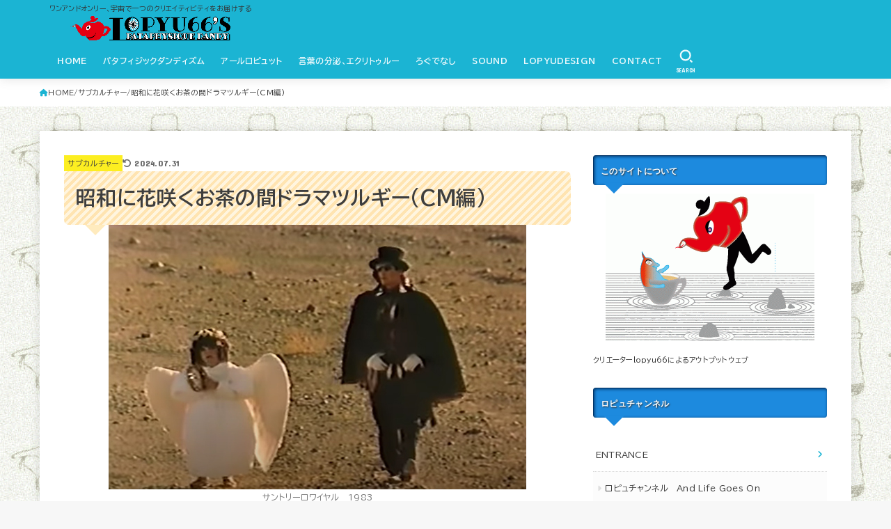

--- FILE ---
content_type: text/html; charset=UTF-8
request_url: https://lopyu66.com/2021/08/22/feature308/
body_size: 31061
content:
<!doctype html>
<html lang="ja">
<head>
<meta charset="utf-8">
<meta http-equiv="X-UA-Compatible" content="IE=edge">
<meta name="HandheldFriendly" content="True">
<meta name="MobileOptimized" content="320">
<meta name="viewport" content="width=device-width, initial-scale=1.0, viewport-fit=cover">
<link rel="pingback" href="https://lopyu66.com/xmlrpc.php">
<title>昭和に花咲くお茶の間ドラマツルギー(CM編) &#8211; ロピュチャンネル</title>
<meta name='robots' content='max-image-preview:large' />
	<style>img:is([sizes="auto" i], [sizes^="auto," i]) { contain-intrinsic-size: 3000px 1500px }</style>
	<link rel='dns-prefetch' href='//webfonts.sakura.ne.jp' />
<link rel='dns-prefetch' href='//fonts.googleapis.com' />
<link rel='dns-prefetch' href='//cdnjs.cloudflare.com' />
<link rel="alternate" type="application/rss+xml" title="ロピュチャンネル &raquo; フィード" href="https://lopyu66.com/feed/" />
<link rel="alternate" type="application/rss+xml" title="ロピュチャンネル &raquo; コメントフィード" href="https://lopyu66.com/comments/feed/" />
<link rel="alternate" type="application/rss+xml" title="ロピュチャンネル &raquo; 昭和に花咲くお茶の間ドラマツルギー(CM編) のコメントのフィード" href="https://lopyu66.com/2021/08/22/feature308/feed/" />
<script type="text/javascript">
/* <![CDATA[ */
window._wpemojiSettings = {"baseUrl":"https:\/\/s.w.org\/images\/core\/emoji\/16.0.1\/72x72\/","ext":".png","svgUrl":"https:\/\/s.w.org\/images\/core\/emoji\/16.0.1\/svg\/","svgExt":".svg","source":{"concatemoji":"https:\/\/lopyu66.com\/wp-includes\/js\/wp-emoji-release.min.js?ver=6.8.3"}};
/*! This file is auto-generated */
!function(s,n){var o,i,e;function c(e){try{var t={supportTests:e,timestamp:(new Date).valueOf()};sessionStorage.setItem(o,JSON.stringify(t))}catch(e){}}function p(e,t,n){e.clearRect(0,0,e.canvas.width,e.canvas.height),e.fillText(t,0,0);var t=new Uint32Array(e.getImageData(0,0,e.canvas.width,e.canvas.height).data),a=(e.clearRect(0,0,e.canvas.width,e.canvas.height),e.fillText(n,0,0),new Uint32Array(e.getImageData(0,0,e.canvas.width,e.canvas.height).data));return t.every(function(e,t){return e===a[t]})}function u(e,t){e.clearRect(0,0,e.canvas.width,e.canvas.height),e.fillText(t,0,0);for(var n=e.getImageData(16,16,1,1),a=0;a<n.data.length;a++)if(0!==n.data[a])return!1;return!0}function f(e,t,n,a){switch(t){case"flag":return n(e,"\ud83c\udff3\ufe0f\u200d\u26a7\ufe0f","\ud83c\udff3\ufe0f\u200b\u26a7\ufe0f")?!1:!n(e,"\ud83c\udde8\ud83c\uddf6","\ud83c\udde8\u200b\ud83c\uddf6")&&!n(e,"\ud83c\udff4\udb40\udc67\udb40\udc62\udb40\udc65\udb40\udc6e\udb40\udc67\udb40\udc7f","\ud83c\udff4\u200b\udb40\udc67\u200b\udb40\udc62\u200b\udb40\udc65\u200b\udb40\udc6e\u200b\udb40\udc67\u200b\udb40\udc7f");case"emoji":return!a(e,"\ud83e\udedf")}return!1}function g(e,t,n,a){var r="undefined"!=typeof WorkerGlobalScope&&self instanceof WorkerGlobalScope?new OffscreenCanvas(300,150):s.createElement("canvas"),o=r.getContext("2d",{willReadFrequently:!0}),i=(o.textBaseline="top",o.font="600 32px Arial",{});return e.forEach(function(e){i[e]=t(o,e,n,a)}),i}function t(e){var t=s.createElement("script");t.src=e,t.defer=!0,s.head.appendChild(t)}"undefined"!=typeof Promise&&(o="wpEmojiSettingsSupports",i=["flag","emoji"],n.supports={everything:!0,everythingExceptFlag:!0},e=new Promise(function(e){s.addEventListener("DOMContentLoaded",e,{once:!0})}),new Promise(function(t){var n=function(){try{var e=JSON.parse(sessionStorage.getItem(o));if("object"==typeof e&&"number"==typeof e.timestamp&&(new Date).valueOf()<e.timestamp+604800&&"object"==typeof e.supportTests)return e.supportTests}catch(e){}return null}();if(!n){if("undefined"!=typeof Worker&&"undefined"!=typeof OffscreenCanvas&&"undefined"!=typeof URL&&URL.createObjectURL&&"undefined"!=typeof Blob)try{var e="postMessage("+g.toString()+"("+[JSON.stringify(i),f.toString(),p.toString(),u.toString()].join(",")+"));",a=new Blob([e],{type:"text/javascript"}),r=new Worker(URL.createObjectURL(a),{name:"wpTestEmojiSupports"});return void(r.onmessage=function(e){c(n=e.data),r.terminate(),t(n)})}catch(e){}c(n=g(i,f,p,u))}t(n)}).then(function(e){for(var t in e)n.supports[t]=e[t],n.supports.everything=n.supports.everything&&n.supports[t],"flag"!==t&&(n.supports.everythingExceptFlag=n.supports.everythingExceptFlag&&n.supports[t]);n.supports.everythingExceptFlag=n.supports.everythingExceptFlag&&!n.supports.flag,n.DOMReady=!1,n.readyCallback=function(){n.DOMReady=!0}}).then(function(){return e}).then(function(){var e;n.supports.everything||(n.readyCallback(),(e=n.source||{}).concatemoji?t(e.concatemoji):e.wpemoji&&e.twemoji&&(t(e.twemoji),t(e.wpemoji)))}))}((window,document),window._wpemojiSettings);
/* ]]> */
</script>
<style id='wp-emoji-styles-inline-css' type='text/css'>

	img.wp-smiley, img.emoji {
		display: inline !important;
		border: none !important;
		box-shadow: none !important;
		height: 1em !important;
		width: 1em !important;
		margin: 0 0.07em !important;
		vertical-align: -0.1em !important;
		background: none !important;
		padding: 0 !important;
	}
</style>
<link rel='stylesheet' id='wp-block-library-css' href='https://lopyu66.com/wp-includes/css/dist/block-library/style.min.css' type='text/css' media='all' />
<style id='classic-theme-styles-inline-css' type='text/css'>
/*! This file is auto-generated */
.wp-block-button__link{color:#fff;background-color:#32373c;border-radius:9999px;box-shadow:none;text-decoration:none;padding:calc(.667em + 2px) calc(1.333em + 2px);font-size:1.125em}.wp-block-file__button{background:#32373c;color:#fff;text-decoration:none}
</style>
<style id='global-styles-inline-css' type='text/css'>
:root{--wp--preset--aspect-ratio--square: 1;--wp--preset--aspect-ratio--4-3: 4/3;--wp--preset--aspect-ratio--3-4: 3/4;--wp--preset--aspect-ratio--3-2: 3/2;--wp--preset--aspect-ratio--2-3: 2/3;--wp--preset--aspect-ratio--16-9: 16/9;--wp--preset--aspect-ratio--9-16: 9/16;--wp--preset--color--black: #000;--wp--preset--color--cyan-bluish-gray: #abb8c3;--wp--preset--color--white: #fff;--wp--preset--color--pale-pink: #f78da7;--wp--preset--color--vivid-red: #cf2e2e;--wp--preset--color--luminous-vivid-orange: #ff6900;--wp--preset--color--luminous-vivid-amber: #fcb900;--wp--preset--color--light-green-cyan: #7bdcb5;--wp--preset--color--vivid-green-cyan: #00d084;--wp--preset--color--pale-cyan-blue: #8ed1fc;--wp--preset--color--vivid-cyan-blue: #0693e3;--wp--preset--color--vivid-purple: #9b51e0;--wp--preset--color--stk-palette-one: var(--stk-palette-color1);--wp--preset--color--stk-palette-two: var(--stk-palette-color2);--wp--preset--color--stk-palette-three: var(--stk-palette-color3);--wp--preset--color--stk-palette-four: var(--stk-palette-color4);--wp--preset--color--stk-palette-five: var(--stk-palette-color5);--wp--preset--color--stk-palette-six: var(--stk-palette-color6);--wp--preset--color--stk-palette-seven: var(--stk-palette-color7);--wp--preset--color--stk-palette-eight: var(--stk-palette-color8);--wp--preset--color--stk-palette-nine: var(--stk-palette-color9);--wp--preset--color--stk-palette-ten: var(--stk-palette-color10);--wp--preset--color--mainttlbg: var(--main-ttl-bg);--wp--preset--color--mainttltext: var(--main-ttl-color);--wp--preset--color--stkeditorcolor-1: var(--stk-editor-color1);--wp--preset--color--stkeditorcolor-2: var(--stk-editor-color2);--wp--preset--color--stkeditorcolor-3: var(--stk-editor-color3);--wp--preset--gradient--vivid-cyan-blue-to-vivid-purple: linear-gradient(135deg,rgba(6,147,227,1) 0%,rgb(155,81,224) 100%);--wp--preset--gradient--light-green-cyan-to-vivid-green-cyan: linear-gradient(135deg,rgb(122,220,180) 0%,rgb(0,208,130) 100%);--wp--preset--gradient--luminous-vivid-amber-to-luminous-vivid-orange: linear-gradient(135deg,rgba(252,185,0,1) 0%,rgba(255,105,0,1) 100%);--wp--preset--gradient--luminous-vivid-orange-to-vivid-red: linear-gradient(135deg,rgba(255,105,0,1) 0%,rgb(207,46,46) 100%);--wp--preset--gradient--very-light-gray-to-cyan-bluish-gray: linear-gradient(135deg,rgb(238,238,238) 0%,rgb(169,184,195) 100%);--wp--preset--gradient--cool-to-warm-spectrum: linear-gradient(135deg,rgb(74,234,220) 0%,rgb(151,120,209) 20%,rgb(207,42,186) 40%,rgb(238,44,130) 60%,rgb(251,105,98) 80%,rgb(254,248,76) 100%);--wp--preset--gradient--blush-light-purple: linear-gradient(135deg,rgb(255,206,236) 0%,rgb(152,150,240) 100%);--wp--preset--gradient--blush-bordeaux: linear-gradient(135deg,rgb(254,205,165) 0%,rgb(254,45,45) 50%,rgb(107,0,62) 100%);--wp--preset--gradient--luminous-dusk: linear-gradient(135deg,rgb(255,203,112) 0%,rgb(199,81,192) 50%,rgb(65,88,208) 100%);--wp--preset--gradient--pale-ocean: linear-gradient(135deg,rgb(255,245,203) 0%,rgb(182,227,212) 50%,rgb(51,167,181) 100%);--wp--preset--gradient--electric-grass: linear-gradient(135deg,rgb(202,248,128) 0%,rgb(113,206,126) 100%);--wp--preset--gradient--midnight: linear-gradient(135deg,rgb(2,3,129) 0%,rgb(40,116,252) 100%);--wp--preset--font-size--small: 13px;--wp--preset--font-size--medium: 20px;--wp--preset--font-size--large: 36px;--wp--preset--font-size--x-large: 42px;--wp--preset--spacing--20: 0.44rem;--wp--preset--spacing--30: 0.67rem;--wp--preset--spacing--40: 1rem;--wp--preset--spacing--50: 1.5rem;--wp--preset--spacing--60: 2.25rem;--wp--preset--spacing--70: 3.38rem;--wp--preset--spacing--80: 5.06rem;--wp--preset--shadow--natural: 6px 6px 9px rgba(0, 0, 0, 0.2);--wp--preset--shadow--deep: 12px 12px 50px rgba(0, 0, 0, 0.4);--wp--preset--shadow--sharp: 6px 6px 0px rgba(0, 0, 0, 0.2);--wp--preset--shadow--outlined: 6px 6px 0px -3px rgba(255, 255, 255, 1), 6px 6px rgba(0, 0, 0, 1);--wp--preset--shadow--crisp: 6px 6px 0px rgba(0, 0, 0, 1);}:where(.is-layout-flex){gap: 0.5em;}:where(.is-layout-grid){gap: 0.5em;}body .is-layout-flex{display: flex;}.is-layout-flex{flex-wrap: wrap;align-items: center;}.is-layout-flex > :is(*, div){margin: 0;}body .is-layout-grid{display: grid;}.is-layout-grid > :is(*, div){margin: 0;}:where(.wp-block-columns.is-layout-flex){gap: 2em;}:where(.wp-block-columns.is-layout-grid){gap: 2em;}:where(.wp-block-post-template.is-layout-flex){gap: 1.25em;}:where(.wp-block-post-template.is-layout-grid){gap: 1.25em;}.has-black-color{color: var(--wp--preset--color--black) !important;}.has-cyan-bluish-gray-color{color: var(--wp--preset--color--cyan-bluish-gray) !important;}.has-white-color{color: var(--wp--preset--color--white) !important;}.has-pale-pink-color{color: var(--wp--preset--color--pale-pink) !important;}.has-vivid-red-color{color: var(--wp--preset--color--vivid-red) !important;}.has-luminous-vivid-orange-color{color: var(--wp--preset--color--luminous-vivid-orange) !important;}.has-luminous-vivid-amber-color{color: var(--wp--preset--color--luminous-vivid-amber) !important;}.has-light-green-cyan-color{color: var(--wp--preset--color--light-green-cyan) !important;}.has-vivid-green-cyan-color{color: var(--wp--preset--color--vivid-green-cyan) !important;}.has-pale-cyan-blue-color{color: var(--wp--preset--color--pale-cyan-blue) !important;}.has-vivid-cyan-blue-color{color: var(--wp--preset--color--vivid-cyan-blue) !important;}.has-vivid-purple-color{color: var(--wp--preset--color--vivid-purple) !important;}.has-black-background-color{background-color: var(--wp--preset--color--black) !important;}.has-cyan-bluish-gray-background-color{background-color: var(--wp--preset--color--cyan-bluish-gray) !important;}.has-white-background-color{background-color: var(--wp--preset--color--white) !important;}.has-pale-pink-background-color{background-color: var(--wp--preset--color--pale-pink) !important;}.has-vivid-red-background-color{background-color: var(--wp--preset--color--vivid-red) !important;}.has-luminous-vivid-orange-background-color{background-color: var(--wp--preset--color--luminous-vivid-orange) !important;}.has-luminous-vivid-amber-background-color{background-color: var(--wp--preset--color--luminous-vivid-amber) !important;}.has-light-green-cyan-background-color{background-color: var(--wp--preset--color--light-green-cyan) !important;}.has-vivid-green-cyan-background-color{background-color: var(--wp--preset--color--vivid-green-cyan) !important;}.has-pale-cyan-blue-background-color{background-color: var(--wp--preset--color--pale-cyan-blue) !important;}.has-vivid-cyan-blue-background-color{background-color: var(--wp--preset--color--vivid-cyan-blue) !important;}.has-vivid-purple-background-color{background-color: var(--wp--preset--color--vivid-purple) !important;}.has-black-border-color{border-color: var(--wp--preset--color--black) !important;}.has-cyan-bluish-gray-border-color{border-color: var(--wp--preset--color--cyan-bluish-gray) !important;}.has-white-border-color{border-color: var(--wp--preset--color--white) !important;}.has-pale-pink-border-color{border-color: var(--wp--preset--color--pale-pink) !important;}.has-vivid-red-border-color{border-color: var(--wp--preset--color--vivid-red) !important;}.has-luminous-vivid-orange-border-color{border-color: var(--wp--preset--color--luminous-vivid-orange) !important;}.has-luminous-vivid-amber-border-color{border-color: var(--wp--preset--color--luminous-vivid-amber) !important;}.has-light-green-cyan-border-color{border-color: var(--wp--preset--color--light-green-cyan) !important;}.has-vivid-green-cyan-border-color{border-color: var(--wp--preset--color--vivid-green-cyan) !important;}.has-pale-cyan-blue-border-color{border-color: var(--wp--preset--color--pale-cyan-blue) !important;}.has-vivid-cyan-blue-border-color{border-color: var(--wp--preset--color--vivid-cyan-blue) !important;}.has-vivid-purple-border-color{border-color: var(--wp--preset--color--vivid-purple) !important;}.has-vivid-cyan-blue-to-vivid-purple-gradient-background{background: var(--wp--preset--gradient--vivid-cyan-blue-to-vivid-purple) !important;}.has-light-green-cyan-to-vivid-green-cyan-gradient-background{background: var(--wp--preset--gradient--light-green-cyan-to-vivid-green-cyan) !important;}.has-luminous-vivid-amber-to-luminous-vivid-orange-gradient-background{background: var(--wp--preset--gradient--luminous-vivid-amber-to-luminous-vivid-orange) !important;}.has-luminous-vivid-orange-to-vivid-red-gradient-background{background: var(--wp--preset--gradient--luminous-vivid-orange-to-vivid-red) !important;}.has-very-light-gray-to-cyan-bluish-gray-gradient-background{background: var(--wp--preset--gradient--very-light-gray-to-cyan-bluish-gray) !important;}.has-cool-to-warm-spectrum-gradient-background{background: var(--wp--preset--gradient--cool-to-warm-spectrum) !important;}.has-blush-light-purple-gradient-background{background: var(--wp--preset--gradient--blush-light-purple) !important;}.has-blush-bordeaux-gradient-background{background: var(--wp--preset--gradient--blush-bordeaux) !important;}.has-luminous-dusk-gradient-background{background: var(--wp--preset--gradient--luminous-dusk) !important;}.has-pale-ocean-gradient-background{background: var(--wp--preset--gradient--pale-ocean) !important;}.has-electric-grass-gradient-background{background: var(--wp--preset--gradient--electric-grass) !important;}.has-midnight-gradient-background{background: var(--wp--preset--gradient--midnight) !important;}.has-small-font-size{font-size: var(--wp--preset--font-size--small) !important;}.has-medium-font-size{font-size: var(--wp--preset--font-size--medium) !important;}.has-large-font-size{font-size: var(--wp--preset--font-size--large) !important;}.has-x-large-font-size{font-size: var(--wp--preset--font-size--x-large) !important;}
:where(.wp-block-post-template.is-layout-flex){gap: 1.25em;}:where(.wp-block-post-template.is-layout-grid){gap: 1.25em;}
:where(.wp-block-columns.is-layout-flex){gap: 2em;}:where(.wp-block-columns.is-layout-grid){gap: 2em;}
:root :where(.wp-block-pullquote){font-size: 1.5em;line-height: 1.6;}
</style>
<link rel='stylesheet' id='contact-form-7-css' href='https://lopyu66.com/wp-content/plugins/contact-form-7/includes/css/styles.css?ver=5.5.6' type='text/css' media='all' />
<link rel='stylesheet' id='yyi_rinker_stylesheet-css' href='https://lopyu66.com/wp-content/plugins/yyi-rinker/css/style.css?v=1.1.8' type='text/css' media='all' />
<link rel='stylesheet' id='stk_style-css' href='https://lopyu66.com/wp-content/themes/jstork19/style.css?ver=5.6' type='text/css' media='all' />
<style id='stk_style-inline-css' type='text/css'>
:root{--stk-base-font-family:"BIZ UDPGothic","Hiragino Kaku Gothic ProN","Meiryo",sans-serif;--stk-base-font-size-pc:15px;--stk-base-font-size-sp:103%;--stk-font-weight:400;--stk-font-awesome-free:"Font Awesome 6 Free";--stk-font-awesome-brand:"Font Awesome 6 Brands";--wp--preset--font-size--medium:clamp(1.2em,2.5vw,20px);--wp--preset--font-size--large:clamp(1.5em,4.5vw,36px);--wp--preset--font-size--x-large:clamp(1.9em,5.25vw,42px);--wp--style--gallery-gap-default:.5em;--stk-flex-style:flex-start;--stk-wrap-width:1166px;--stk-wide-width:980px;--stk-main-width:728px;--stk-side-margin:32px;--stk-post-thumb-ratio:16/10;--stk-post-title-font_size:clamp(1.4em,4vw,1.9em);--stk-h1-font_size:clamp(1.4em,4vw,1.9em);--stk-h2-font_size:clamp(1.2em,2.6vw,1.3em);--stk-h2-normal-font_size:125%;--stk-h3-font_size:clamp(1.1em,2.3vw,1.15em);--stk-h4-font_size:105%;--stk-h5-font_size:100%;--stk-line_height:1.8;--stk-heading-line_height:1.5;--stk-heading-margin_top:2em;--stk-heading-margin_bottom:1em;--stk-margin:1.6em;--stk-h2-margin-rl:-2vw;--stk-el-margin-rl:-4vw;--stk-list-icon-size:1.8em;--stk-list-item-margin:.7em;--stk-list-margin:1em;--stk-h2-border_radius:3px;--stk-h2-border_width:4px;--stk-h3-border_width:4px;--stk-h4-border_width:4px;--stk-wttl-border_radius:0;--stk-wttl-border_width:2px;--stk-supplement-border_radius:4px;--stk-supplement-border_width:2px;--stk-supplement-sat:82%;--stk-supplement-lig:86%;--stk-box-border_radius:4px;--stk-box-border_width:2px;--stk-btn-border_radius:3px;--stk-btn-border_width:2px;--stk-post-radius:0;--stk-postlist-radius:0;--stk-cardlist-radius:0;--stk-shadow-s:1px 2px 10px rgba(0,0,0,.2);--stk-shadow-l:5px 10px 20px rgba(0,0,0,.2);--main-text-color:#3E3E3E;--main-link-color:#1bb4d3;--main-link-color-hover:#E69B9B;--main-ttl-bg:#1bb4d3;--main-ttl-bg-rgba:rgba(27,180,211,.1);--main-ttl-color:#fff;--header-bg:#1bb4d3;--header-bg-overlay:#000;--header-logo-color:#ee2;--header-text-color:#edf9fc;--inner-content-bg:#fff;--label-bg:#fcee21;--label-text-color:#3e3e3e;--slider-text-color:#444;--side-text-color:#3e3e3e;--footer-bg:#666;--footer-text-color:#CACACA;--footer-link-color:#f7f7f7;--new-mark-bg:#ff6347;--oc-box-blue:#19b4ce;--oc-box-blue-inner:#d4f3ff;--oc-box-red:#ee5656;--oc-box-red-inner:#feeeed;--oc-box-yellow:#f7cf2e;--oc-box-yellow-inner:#fffae2;--oc-box-green:#39cd75;--oc-box-green-inner:#e8fbf0;--oc-box-pink:#f7b2b2;--oc-box-pink-inner:#fee;--oc-box-gray:#9c9c9c;--oc-box-gray-inner:#f5f5f5;--oc-box-black:#313131;--oc-box-black-inner:#404040;--oc-btn-rich_yellow:#f7cf2e;--oc-btn-rich_yellow-sdw:rgba(222,182,21,1);--oc-btn-rich_pink:#ee5656;--oc-btn-rich_pink-sdw:rgba(213,61,61,1);--oc-btn-rich_orange:#ef9b2f;--oc-btn-rich_orange-sdw:rgba(214,130,22,1);--oc-btn-rich_green:#39cd75;--oc-btn-rich_green-sdw:rgba(32,180,92,1);--oc-btn-rich_blue:#19b4ce;--oc-btn-rich_blue-sdw:rgba(0,155,181,1);--oc-base-border-color:rgba(125,125,125,.3);--oc-has-background-basic-padding:1.1em;--stk-maker-yellow:#ff6;--stk-maker-pink:#ffd5d5;--stk-maker-blue:#b5dfff;--stk-maker-green:#cff7c7;--stk-caption-font-size:11px;--stk-palette-color1:#abb8c3;--stk-palette-color2:#f78da7;--stk-palette-color3:#cf2e2e;--stk-palette-color4:#ff6900;--stk-palette-color5:#fcb900;--stk-palette-color6:#7bdcb5;--stk-palette-color7:#00d084;--stk-palette-color8:#8ed1fc;--stk-palette-color9:#0693e3;--stk-palette-color10:#9b51e0;--stk-editor-color1:#1bb4d3;--stk-editor-color2:#f55e5e;--stk-editor-color3:#ee2;--stk-editor-color1-rgba:rgba(27,180,211,.1);--stk-editor-color2-rgba:rgba(245,94,94,.1);--stk-editor-color3-rgba:rgba(238,238,34,.1)}
.fb-likebtn .like_text::after{content:"この記事が気に入ったらフォローしよう！"}#related-box .h_ttl::after{content:"こちらの記事も人気です"}.stk_authorbox>.h_ttl:not(.subtext__none)::after{content:"この記事を書いた人"}#author-newpost .h_ttl::after{content:"このライターの最新記事"}
</style>
<link rel='stylesheet' id='stk_child-style-css' href='https://lopyu66.com/wp-content/themes/jstork19_custom/style.css' type='text/css' media='all' />
<link rel='stylesheet' id='base_font-css' href='https://fonts.googleapis.com/css2?family=BIZ+UDPGothic:wght@400;700&#038;display=swap' type='text/css' media='all' />
<link rel='stylesheet' id='gf_font-css' href='https://fonts.googleapis.com/css?family=Concert+One&#038;display=swap' type='text/css' media='all' />
<style id='gf_font-inline-css' type='text/css'>
.gf {font-family: "Concert One", "游ゴシック", "Yu Gothic", "游ゴシック体", "YuGothic", "Hiragino Kaku Gothic ProN", Meiryo, sans-serif;}
</style>
<link rel='stylesheet' id='fontawesome-css' href='https://cdnjs.cloudflare.com/ajax/libs/font-awesome/6.5.2/css/all.min.css' type='text/css' media='all' />
<link rel='stylesheet' id='wp-associate-post-r2-css' href='https://lopyu66.com/wp-content/plugins/wp-associate-post-r2/css/skin-standard.css?ver=5.0.1' type='text/css' media='all' />
<link rel='stylesheet' id='fancybox-css' href='https://lopyu66.com/wp-content/plugins/easy-fancybox/css/jquery.fancybox.min.css?ver=1.3.24' type='text/css' media='screen' />
<script type="text/javascript" src="https://lopyu66.com/wp-includes/js/jquery/jquery.min.js?ver=3.7.1" id="jquery-core-js"></script>
<script type="text/javascript" src="https://lopyu66.com/wp-includes/js/jquery/jquery-migrate.min.js?ver=3.4.1" id="jquery-migrate-js"></script>
<script type="text/javascript" src="//webfonts.sakura.ne.jp/js/sakurav3.js?fadein=0&amp;ver=3.1.0" id="typesquare_std-js"></script>
<link rel="https://api.w.org/" href="https://lopyu66.com/wp-json/" /><link rel="alternate" title="JSON" type="application/json" href="https://lopyu66.com/wp-json/wp/v2/posts/10044" /><link rel="EditURI" type="application/rsd+xml" title="RSD" href="https://lopyu66.com/xmlrpc.php?rsd" />

<link rel="canonical" href="https://lopyu66.com/2021/08/22/feature308/" />
<link rel='shortlink' href='https://lopyu66.com/?p=10044' />
<link rel="alternate" title="oEmbed (JSON)" type="application/json+oembed" href="https://lopyu66.com/wp-json/oembed/1.0/embed?url=https%3A%2F%2Flopyu66.com%2F2021%2F08%2F22%2Ffeature308%2F" />
<link rel="alternate" title="oEmbed (XML)" type="text/xml+oembed" href="https://lopyu66.com/wp-json/oembed/1.0/embed?url=https%3A%2F%2Flopyu66.com%2F2021%2F08%2F22%2Ffeature308%2F&#038;format=xml" />

<!-- WP-SWFObject 2.4 by unijimpe -->
<script src="http://lopyu66.com/wp-content/plugins/wp-swfobject/2.0/swfobject.js" type="text/javascript"></script>
<style>
.yyi-rinker-images {
    display: flex;
    justify-content: center;
    align-items: center;
    position: relative;

}
div.yyi-rinker-image img.yyi-rinker-main-img.hidden {
    display: none;
}

.yyi-rinker-images-arrow {
    cursor: pointer;
    position: absolute;
    top: 50%;
    display: block;
    margin-top: -11px;
    opacity: 0.6;
    width: 22px;
}

.yyi-rinker-images-arrow-left{
    left: -10px;
}
.yyi-rinker-images-arrow-right{
    right: -10px;
}

.yyi-rinker-images-arrow-left.hidden {
    display: none;
}

.yyi-rinker-images-arrow-right.hidden {
    display: none;
}
div.yyi-rinker-contents.yyi-rinker-design-tate  div.yyi-rinker-box{
    flex-direction: column;
}

div.yyi-rinker-contents.yyi-rinker-design-slim div.yyi-rinker-box .yyi-rinker-links {
    flex-direction: column;
}

div.yyi-rinker-contents.yyi-rinker-design-slim div.yyi-rinker-info {
    width: 100%;
}

div.yyi-rinker-contents.yyi-rinker-design-slim .yyi-rinker-title {
    text-align: center;
}

div.yyi-rinker-contents.yyi-rinker-design-slim .yyi-rinker-links {
    text-align: center;
}
div.yyi-rinker-contents.yyi-rinker-design-slim .yyi-rinker-image {
    margin: auto;
}

div.yyi-rinker-contents.yyi-rinker-design-slim div.yyi-rinker-info ul.yyi-rinker-links li {
	align-self: stretch;
}
div.yyi-rinker-contents.yyi-rinker-design-slim div.yyi-rinker-box div.yyi-rinker-info {
	padding: 0;
}
div.yyi-rinker-contents.yyi-rinker-design-slim div.yyi-rinker-box {
	flex-direction: column;
	padding: 14px 5px 0;
}

.yyi-rinker-design-slim div.yyi-rinker-box div.yyi-rinker-info {
	text-align: center;
}

.yyi-rinker-design-slim div.price-box span.price {
	display: block;
}

div.yyi-rinker-contents.yyi-rinker-design-slim div.yyi-rinker-info div.yyi-rinker-title a{
	font-size:16px;
}

div.yyi-rinker-contents.yyi-rinker-design-slim ul.yyi-rinker-links li.amazonkindlelink:before,  div.yyi-rinker-contents.yyi-rinker-design-slim ul.yyi-rinker-links li.amazonlink:before,  div.yyi-rinker-contents.yyi-rinker-design-slim ul.yyi-rinker-links li.rakutenlink:before,  div.yyi-rinker-contents.yyi-rinker-design-slim ul.yyi-rinker-links li.yahoolink:before {
	font-size:12px;
}

div.yyi-rinker-contents.yyi-rinker-design-slim ul.yyi-rinker-links li a {
	font-size: 13px;
}
.entry-content ul.yyi-rinker-links li {
	padding: 0;
}

				</style><meta name="thumbnail" content="https://lopyu66.com/wp-content/uploads/2021/08/CM.jpg" />
<style type="text/css" id="custom-background-css">
body.custom-background { background-image: url("https://lopyu66.com/wp-content/uploads/2020/05/kabe.gif"); background-position: left top; background-size: auto; background-repeat: repeat; background-attachment: scroll; }
</style>
	<style id="sccss">/* カスタム CSS をここに入力してください */

h1 {
  position: relative;
		font-size:1.2em;
  padding: 0.6em;
  background: -webkit-repeating-linear-gradient(-45deg, #f5f5f5 #f5f5f5  4px,#ffe4b1 3px, #ffe4b1 8px);
  background: repeating-linear-gradient(-45deg, #fff5df, #fff5df 4px,#ffe4b1 3px, #ffe4b1 8px);
  border-radius: 7px;
}

h1:after {
  position: absolute;
  content: '';
  top: 100%;
  left: 30px;
  border: 15px solid transparent;
  border-top: 15px solid #ffebbe;
  width: 0;
  height: 0;
}

h3.midashi1   {
position: relative;
background-color: #ffc4c4;
padding: 10px;
color: #333;
border-radius: 10px;
}

h3.midashi1  ::before {
content: "";
position: absolute;
border: 12px solid transparent;
border-top: 12px solid #ffc4c4;
top: 100%;
left: 5%;
}


pre.wp-block-verse {padding: 0.5em 1em;
    margin: 2em 0;
    color: #333;
	   line-height:180%;
    background: #f5f5f5;/*背景色*/
    border-top: solid 6px #1dc1d6;
	box-shadow: 0 3px 4px rgba(0, 0, 0, 0.32);/*影*/}

p{
		color: #333;
		font-size:86%;
	}

p.tab_letter{
		color: #f60;
		font-size:0.92em;
	}
#sidebar1 {
		font-size: 81%;
		width: 336px;
		max-width: 34%;
		-webkit-box-flex: 0;
		-ms-flex: none;
		flex: none;
		margin-top: 0;
		margin-left: auto;
	}
h4.widgettitle{
	background: #1d8ade; 
	margin:0 0 30px 0;
	padding:12px 10px;
	color:#FFF;
	text-shadow:1px 1px 2px #333;
	position:relative;
	-webkit-border-radius:4px;
	-moz-border-radius:4px;
	border-left:1px solid #036;
	border-top:1px solid #036;
	box-shadow:inset 1px 1px 4px #036;
	}

h4.widgettitle:before {
	content: ' ';
	position: absolute;
	z-index: 2;
	width: 0;
	height: 0;
	left: 14px;
	bottom: -27px;
	background: transparent;
	border-color: #1d8ade transparent transparent transparent ;
	border-style:solid;
	border-width:15px;
	}

.video {
position: relative;
height: 0;
padding: 30px 0 56.25%;
overflow: hidden;
}

.video iframe {
position: absolute;
top: 0;
left: 0;
width: 100%;
height: 100%;
}

</style></head>
<body class="wp-singular post-template-default single single-post postid-10044 single-format-standard custom-background wp-custom-logo wp-embed-responsive wp-theme-jstork19 wp-child-theme-jstork19_custom fixhead-active h_layout_pc_left_full h_layout_sp_center">
<svg xmlns="http://www.w3.org/2000/svg" width="0" height="0" focusable="false" role="none" style="visibility: hidden; position: absolute; left: -9999px; overflow: hidden;"><defs>
		<symbol viewBox="0 0 512 512" id="stk-facebook-svg"><path d="M504 256C504 119 393 8 256 8S8 119 8 256c0 123.78 90.69 226.38 209.25 245V327.69h-63V256h63v-54.64c0-62.15 37-96.48 93.67-96.48 27.14 0 55.52 4.84 55.52 4.84v61h-31.28c-30.8 0-40.41 19.12-40.41 38.73V256h68.78l-11 71.69h-57.78V501C413.31 482.38 504 379.78 504 256z"/></symbol>
		<symbol viewBox="0 0 512 512" id="stk-twitter-svg"><path d="M299.8,219.7L471,20.7h-40.6L281.7,193.4L163,20.7H26l179.6,261.4L26,490.7h40.6l157-182.5L349,490.7h137L299.8,219.7 L299.8,219.7z M244.2,284.3l-18.2-26L81.2,51.2h62.3l116.9,167.1l18.2,26l151.9,217.2h-62.3L244.2,284.3L244.2,284.3z"/></symbol>
		<symbol viewBox="0 0 576 512" id="stk-youtube-svg"><path d="M549.655 124.083c-6.281-23.65-24.787-42.276-48.284-48.597C458.781 64 288 64 288 64S117.22 64 74.629 75.486c-23.497 6.322-42.003 24.947-48.284 48.597-11.412 42.867-11.412 132.305-11.412 132.305s0 89.438 11.412 132.305c6.281 23.65 24.787 41.5 48.284 47.821C117.22 448 288 448 288 448s170.78 0 213.371-11.486c23.497-6.321 42.003-24.171 48.284-47.821 11.412-42.867 11.412-132.305 11.412-132.305s0-89.438-11.412-132.305zm-317.51 213.508V175.185l142.739 81.205-142.739 81.201z"/></symbol>
		<symbol viewBox="0 0 448 512" id="stk-instagram-svg"><path d="M224.1 141c-63.6 0-114.9 51.3-114.9 114.9s51.3 114.9 114.9 114.9S339 319.5 339 255.9 287.7 141 224.1 141zm0 189.6c-41.1 0-74.7-33.5-74.7-74.7s33.5-74.7 74.7-74.7 74.7 33.5 74.7 74.7-33.6 74.7-74.7 74.7zm146.4-194.3c0 14.9-12 26.8-26.8 26.8-14.9 0-26.8-12-26.8-26.8s12-26.8 26.8-26.8 26.8 12 26.8 26.8zm76.1 27.2c-1.7-35.9-9.9-67.7-36.2-93.9-26.2-26.2-58-34.4-93.9-36.2-37-2.1-147.9-2.1-184.9 0-35.8 1.7-67.6 9.9-93.9 36.1s-34.4 58-36.2 93.9c-2.1 37-2.1 147.9 0 184.9 1.7 35.9 9.9 67.7 36.2 93.9s58 34.4 93.9 36.2c37 2.1 147.9 2.1 184.9 0 35.9-1.7 67.7-9.9 93.9-36.2 26.2-26.2 34.4-58 36.2-93.9 2.1-37 2.1-147.8 0-184.8zM398.8 388c-7.8 19.6-22.9 34.7-42.6 42.6-29.5 11.7-99.5 9-132.1 9s-102.7 2.6-132.1-9c-19.6-7.8-34.7-22.9-42.6-42.6-11.7-29.5-9-99.5-9-132.1s-2.6-102.7 9-132.1c7.8-19.6 22.9-34.7 42.6-42.6 29.5-11.7 99.5-9 132.1-9s102.7-2.6 132.1 9c19.6 7.8 34.7 22.9 42.6 42.6 11.7 29.5 9 99.5 9 132.1s2.7 102.7-9 132.1z"/></symbol>
		<symbol viewBox="0 0 32 32" id="stk-line-svg"><path d="M25.82 13.151c0.465 0 0.84 0.38 0.84 0.841 0 0.46-0.375 0.84-0.84 0.84h-2.34v1.5h2.34c0.465 0 0.84 0.377 0.84 0.84 0 0.459-0.375 0.839-0.84 0.839h-3.181c-0.46 0-0.836-0.38-0.836-0.839v-6.361c0-0.46 0.376-0.84 0.84-0.84h3.181c0.461 0 0.836 0.38 0.836 0.84 0 0.465-0.375 0.84-0.84 0.84h-2.34v1.5zM20.68 17.172c0 0.36-0.232 0.68-0.576 0.795-0.085 0.028-0.177 0.041-0.265 0.041-0.281 0-0.521-0.12-0.68-0.333l-3.257-4.423v3.92c0 0.459-0.372 0.839-0.841 0.839-0.461 0-0.835-0.38-0.835-0.839v-6.361c0-0.36 0.231-0.68 0.573-0.793 0.080-0.031 0.181-0.044 0.259-0.044 0.26 0 0.5 0.139 0.66 0.339l3.283 4.44v-3.941c0-0.46 0.376-0.84 0.84-0.84 0.46 0 0.84 0.38 0.84 0.84zM13.025 17.172c0 0.459-0.376 0.839-0.841 0.839-0.46 0-0.836-0.38-0.836-0.839v-6.361c0-0.46 0.376-0.84 0.84-0.84 0.461 0 0.837 0.38 0.837 0.84zM9.737 18.011h-3.181c-0.46 0-0.84-0.38-0.84-0.839v-6.361c0-0.46 0.38-0.84 0.84-0.84 0.464 0 0.84 0.38 0.84 0.84v5.521h2.341c0.464 0 0.839 0.377 0.839 0.84 0 0.459-0.376 0.839-0.839 0.839zM32 13.752c0-7.161-7.18-12.989-16-12.989s-16 5.828-16 12.989c0 6.415 5.693 11.789 13.38 12.811 0.521 0.109 1.231 0.344 1.411 0.787 0.16 0.401 0.105 1.021 0.051 1.44l-0.219 1.36c-0.060 0.401-0.32 1.581 1.399 0.86 1.721-0.719 9.221-5.437 12.581-9.3 2.299-2.519 3.397-5.099 3.397-7.957z"/></symbol>
		<symbol viewBox="0 0 50 50" id="stk-feedly-svg"><path d="M20.42,44.65h9.94c1.59,0,3.12-.63,4.25-1.76l12-12c2.34-2.34,2.34-6.14,0-8.48L29.64,5.43c-2.34-2.34-6.14-2.34-8.48,0L4.18,22.4c-2.34,2.34-2.34,6.14,0,8.48l12,12c1.12,1.12,2.65,1.76,4.24,1.76Zm-2.56-11.39l-.95-.95c-.39-.39-.39-1.02,0-1.41l7.07-7.07c.39-.39,1.02-.39,1.41,0l2.12,2.12c.39,.39,.39,1.02,0,1.41l-5.9,5.9c-.19,.19-.44,.29-.71,.29h-2.34c-.27,0-.52-.11-.71-.29Zm10.36,4.71l-.95,.95c-.19,.19-.44,.29-.71,.29h-2.34c-.27,0-.52-.11-.71-.29l-.95-.95c-.39-.39-.39-1.02,0-1.41l2.12-2.12c.39-.39,1.02-.39,1.41,0l2.12,2.12c.39,.39,.39,1.02,0,1.41ZM11.25,25.23l12.73-12.73c.39-.39,1.02-.39,1.41,0l2.12,2.12c.39,.39,.39,1.02,0,1.41l-11.55,11.55c-.19,.19-.45,.29-.71,.29h-2.34c-.27,0-.52-.11-.71-.29l-.95-.95c-.39-.39-.39-1.02,0-1.41Z"/></symbol>
		<symbol viewBox="0 0 448 512" id="stk-tiktok-svg"><path d="M448,209.91a210.06,210.06,0,0,1-122.77-39.25V349.38A162.55,162.55,0,1,1,185,188.31V278.2a74.62,74.62,0,1,0,52.23,71.18V0l88,0a121.18,121.18,0,0,0,1.86,22.17h0A122.18,122.18,0,0,0,381,102.39a121.43,121.43,0,0,0,67,20.14Z"/></symbol>
		<symbol viewBox="0 0 50 50" id="stk-hatebu-svg"><path d="M5.53,7.51c5.39,0,10.71,0,16.02,0,.73,0,1.47,.06,2.19,.19,3.52,.6,6.45,3.36,6.99,6.54,.63,3.68-1.34,7.09-5.02,8.67-.32,.14-.63,.27-1.03,.45,3.69,.93,6.25,3.02,7.37,6.59,1.79,5.7-2.32,11.79-8.4,12.05-6.01,.26-12.03,.06-18.13,.06V7.51Zm8.16,28.37c.16,.03,.26,.07,.35,.07,1.82,0,3.64,.03,5.46,0,2.09-.03,3.73-1.58,3.89-3.62,.14-1.87-1.28-3.79-3.27-3.97-2.11-.19-4.25-.04-6.42-.04v7.56Zm-.02-13.77c1.46,0,2.83,0,4.2,0,.29,0,.58,0,.86-.03,1.67-.21,3.01-1.53,3.17-3.12,.16-1.62-.75-3.32-2.36-3.61-1.91-.34-3.89-.25-5.87-.35v7.1Z"/><path d="M43.93,30.53h-7.69V7.59h7.69V30.53Z"/><path d="M44,38.27c0,2.13-1.79,3.86-3.95,3.83-2.12-.03-3.86-1.77-3.85-3.85,0-2.13,1.8-3.86,3.96-3.83,2.12,.03,3.85,1.75,3.84,3.85Z"/></symbol>
		<symbol id="stk-pokect-svg" viewBox="0 0 50 50"><path d="M8.04,6.5c-2.24,.15-3.6,1.42-3.6,3.7v13.62c0,11.06,11,19.75,20.52,19.68,10.7-.08,20.58-9.11,20.58-19.68V10.2c0-2.28-1.44-3.57-3.7-3.7H8.04Zm8.67,11.08l8.25,7.84,8.26-7.84c3.7-1.55,5.31,2.67,3.79,3.9l-10.76,10.27c-.35,.33-2.23,.33-2.58,0l-10.76-10.27c-1.45-1.36,.44-5.65,3.79-3.9h0Z"/></symbol>
		<symbol id="stk-pinterest-svg" viewBox="0 0 50 50"><path d="M3.63,25c.11-6.06,2.25-11.13,6.43-15.19,4.18-4.06,9.15-6.12,14.94-6.18,6.23,.11,11.34,2.24,15.32,6.38,3.98,4.15,6,9.14,6.05,14.98-.11,6.01-2.25,11.06-6.43,15.15-4.18,4.09-9.15,6.16-14.94,6.21-2,0-4-.31-6.01-.92,.39-.61,.78-1.31,1.17-2.09,.44-.94,1-2.73,1.67-5.34,.17-.72,.42-1.7,.75-2.92,.39,.67,1.06,1.28,2,1.84,2.5,1.17,5.15,1.06,7.93-.33,2.89-1.67,4.9-4.26,6.01-7.76,1-3.67,.88-7.08-.38-10.22-1.25-3.15-3.49-5.41-6.72-6.8-4.06-1.17-8.01-1.04-11.85,.38s-6.51,3.85-8.01,7.3c-.39,1.28-.62,2.55-.71,3.8s-.04,2.47,.12,3.67,.59,2.27,1.25,3.21,1.56,1.67,2.67,2.17c.28,.11,.5,.11,.67,0,.22-.11,.44-.56,.67-1.33s.31-1.31,.25-1.59c-.06-.11-.17-.31-.33-.59-1.17-1.89-1.56-3.88-1.17-5.97,.39-2.09,1.25-3.85,2.59-5.3,2.06-1.84,4.47-2.84,7.22-3,2.75-.17,5.11,.59,7.05,2.25,1.06,1.22,1.74,2.7,2.04,4.42s.31,3.38,0,4.97c-.31,1.59-.85,3.07-1.63,4.47-1.39,2.17-3.03,3.28-4.92,3.34-1.11-.06-2.02-.49-2.71-1.29s-.91-1.74-.62-2.79c.11-.61,.44-1.81,1-3.59s.86-3.12,.92-4c-.17-2.12-1.14-3.2-2.92-3.26-1.39,.17-2.42,.79-3.09,1.88s-1.03,2.32-1.09,3.71c.17,1.62,.42,2.73,.75,3.34-.61,2.5-1.09,4.51-1.42,6.01-.11,.39-.42,1.59-.92,3.59s-.78,3.53-.83,4.59v2.34c-3.95-1.84-7.07-4.49-9.35-7.97-2.28-3.48-3.42-7.33-3.42-11.56Z"/></symbol>
		<symbol id="stk-user_url-svg" viewBox="0 0 50 50"><path d="M33.62,25c0,1.99-.11,3.92-.3,5.75H16.67c-.19-1.83-.38-3.76-.38-5.75s.19-3.92,.38-5.75h16.66c.19,1.83,.3,3.76,.3,5.75Zm13.65-5.75c.48,1.84,.73,3.76,.73,5.75s-.25,3.91-.73,5.75h-11.06c.19-1.85,.29-3.85,.29-5.75s-.1-3.9-.29-5.75h11.06Zm-.94-2.88h-10.48c-.9-5.74-2.68-10.55-4.97-13.62,7.04,1.86,12.76,6.96,15.45,13.62Zm-13.4,0h-15.87c.55-3.27,1.39-6.17,2.43-8.5,.94-2.12,1.99-3.66,3.01-4.63,1.01-.96,1.84-1.24,2.5-1.24s1.49,.29,2.5,1.24c1.02,.97,2.07,2.51,3.01,4.63,1.03,2.34,1.88,5.23,2.43,8.5h0Zm-29.26,0C6.37,9.72,12.08,4.61,19.12,2.76c-2.29,3.07-4.07,7.88-4.97,13.62H3.67Zm10.12,2.88c-.19,1.85-.37,3.77-.37,5.75s.18,3.9,.37,5.75H2.72c-.47-1.84-.72-3.76-.72-5.75s.25-3.91,.72-5.75H13.79Zm5.71,22.87c-1.03-2.34-1.88-5.23-2.43-8.5h15.87c-.55,3.27-1.39,6.16-2.43,8.5-.94,2.13-1.99,3.67-3.01,4.64-1.01,.95-1.84,1.24-2.58,1.24-.58,0-1.41-.29-2.42-1.24-1.02-.97-2.07-2.51-3.01-4.64h0Zm-.37,5.12c-7.04-1.86-12.76-6.96-15.45-13.62H14.16c.9,5.74,2.68,10.55,4.97,13.62h0Zm11.75,0c2.29-3.07,4.07-7.88,4.97-13.62h10.48c-2.7,6.66-8.41,11.76-15.45,13.62h0Z"/></symbol>
		<symbol id="stk-envelope-svg" viewBox="0 0 300 300"><path d="M300.03,81.5c0-30.25-24.75-55-55-55h-190c-30.25,0-55,24.75-55,55v140c0,30.25,24.75,55,55,55h190c30.25,0,55-24.75,55-55 V81.5z M37.4,63.87c4.75-4.75,11.01-7.37,17.63-7.37h190c6.62,0,12.88,2.62,17.63,7.37c4.75,4.75,7.37,11.01,7.37,17.63v5.56 c-0.32,0.2-0.64,0.41-0.95,0.64L160.2,169.61c-0.75,0.44-5.12,2.89-10.17,2.89c-4.99,0-9.28-2.37-10.23-2.94L30.99,87.7 c-0.31-0.23-0.63-0.44-0.95-0.64V81.5C30.03,74.88,32.65,68.62,37.4,63.87z M262.66,239.13c-4.75,4.75-11.01,7.37-17.63,7.37h-190 c-6.62,0-12.88-2.62-17.63-7.37c-4.75-4.75-7.37-11.01-7.37-17.63v-99.48l93.38,70.24c0.16,0.12,0.32,0.24,0.49,0.35 c1.17,0.81,11.88,7.88,26.13,7.88c14.25,0,24.96-7.07,26.14-7.88c0.17-0.11,0.33-0.23,0.49-0.35l93.38-70.24v99.48 C270.03,228.12,267.42,234.38,262.66,239.13z"/></symbol>
		<symbol viewBox="0 0 512 512" id="stk-amazon-svg"><path class="st0" d="M444.6,421.5L444.6,421.5C233.3,522,102.2,437.9,18.2,386.8c-5.2-3.2-14,0.8-6.4,9.6 C39.8,430.3,131.5,512,251.1,512c119.7,0,191-65.3,199.9-76.7C459.8,424,453.6,417.7,444.6,421.5z"/><path class="st0" d="M504,388.7L504,388.7c-5.7-7.4-34.5-8.8-52.7-6.5c-18.2,2.2-45.5,13.3-43.1,19.9c1.2,2.5,3.7,1.4,16.2,0.3 c12.5-1.2,47.6-5.7,54.9,3.9c7.3,9.6-11.2,55.4-14.6,62.8c-3.3,7.4,1.2,9.3,7.4,4.4c6.1-4.9,17-17.7,24.4-35.7 C503.9,419.6,508.3,394.3,504,388.7z"/><path class="st0" d="M302.6,147.3c-39.3,4.5-90.6,7.3-127.4,23.5c-42.4,18.3-72.2,55.7-72.2,110.7c0,70.4,44.4,105.6,101.4,105.6 c48.2,0,74.5-11.3,111.7-49.3c12.4,17.8,16.4,26.5,38.9,45.2c5,2.7,11.5,2.4,16-1.6l0,0h0c0,0,0,0,0,0l0.2,0.2 c13.5-12,38.1-33.4,51.9-45c5.5-4.6,4.6-11.9,0.2-18c-12.4-17.1-25.5-31.1-25.5-62.8V150.2c0-44.7,3.1-85.7-29.8-116.5 c-26-25-69.1-33.7-102-33.7c-64.4,0-136.3,24-151.5,103.7c-1.5,8.5,4.6,13,10.1,14.2l65.7,7c6.1-0.3,10.6-6.3,11.7-12.4 c5.6-27.4,28.7-40.7,54.5-40.7c13.9,0,29.7,5.1,38,17.6c9.4,13.9,8.2,33,8.2,49.1V147.3z M289.9,288.1 c-10.8,19.1-27.8,30.8-46.9,30.8c-26,0-41.2-19.8-41.2-49.1c0-57.7,51.7-68.2,100.7-68.2v14.7C302.6,242.6,303.2,264.7,289.9,288.1 z"/></symbol>
		<symbol viewBox="0 0 256 256" id="stk-link-svg"><path d="M85.56787,153.44629l67.88281-67.88184a12.0001,12.0001,0,1,1,16.97071,16.97071L102.53857,170.417a12.0001,12.0001,0,1,1-16.9707-16.9707ZM136.478,170.4248,108.19385,198.709a36,36,0,0,1-50.91211-50.91113l28.28418-28.28418A12.0001,12.0001,0,0,0,68.59521,102.543L40.311,130.82715a60.00016,60.00016,0,0,0,84.85351,84.85254l28.28418-28.28418A12.0001,12.0001,0,0,0,136.478,170.4248ZM215.6792,40.3125a60.06784,60.06784,0,0,0-84.85352,0L102.5415,68.59668a12.0001,12.0001,0,0,0,16.97071,16.9707L147.79639,57.2832a36,36,0,0,1,50.91211,50.91114l-28.28418,28.28418a12.0001,12.0001,0,0,0,16.9707,16.9707L215.6792,125.165a60.00052,60.00052,0,0,0,0-84.85254Z"/></symbol>
		<symbol viewBox="0 0 384 512" id="stk-close-svg"><path fill="currentColor" d="M342.6 150.6c12.5-12.5 12.5-32.8 0-45.3s-32.8-12.5-45.3 0L192 210.7 86.6 105.4c-12.5-12.5-32.8-12.5-45.3 0s-12.5 32.8 0 45.3L146.7 256 41.4 361.4c-12.5 12.5-12.5 32.8 0 45.3s32.8 12.5 45.3 0L192 301.3 297.4 406.6c12.5 12.5 32.8 12.5 45.3 0s12.5-32.8 0-45.3L237.3 256 342.6 150.6z"/></symbol>
		</defs></svg>
<div id="container">

<header id="header" class="stk_header"><div class="inner-header wrap"><div class="site__logo fs_m"><p class="site_description">ワンアンドオンリー、宇宙で一つのクリエイティビティをお届けする</p><p class="site__logo__title img"><a href="https://lopyu66.com/" class="custom-logo-link" rel="home"><img width="809" height="123" src="https://lopyu66.com/wp-content/uploads/2020/05/logo.gif" class="custom-logo" alt="lopyu66&#039;s Pataphysique dandy" decoding="async" fetchpriority="high" /></a></p></div><nav class="stk_g_nav stk-hidden_sp"><ul id="menu-header" class="ul__g_nav gnav_m"><li id="menu-item-740" class="menu-item menu-item-type-custom menu-item-object-custom menu-item-home menu-item-740"><a href="https://lopyu66.com">HOME</a></li>
<li id="menu-item-1335" class="menu-item menu-item-type-post_type menu-item-object-page menu-item-has-children menu-item-1335"><a href="https://lopyu66.com/pataphysique-dandy/">パタフィジックダンディズム</a>
<ul class="sub-menu">
	<li id="menu-item-16144" class="menu-item menu-item-type-post_type menu-item-object-page menu-item-16144"><a href="https://lopyu66.com/pataphysique-dandy/title_collector/">肩書きチクショウ</a></li>
	<li id="menu-item-16143" class="menu-item menu-item-type-post_type menu-item-object-page menu-item-16143"><a href="https://lopyu66.com/pataphysique-dandy/leuapure/">ロピュールとは?</a></li>
	<li id="menu-item-16174" class="menu-item menu-item-type-post_type menu-item-object-page menu-item-16174"><a href="https://lopyu66.com/pataphysique-dandy/parolnroll/">パロールンロールショー</a></li>
</ul>
</li>
<li id="menu-item-991" class="menu-item menu-item-type-post_type menu-item-object-page menu-item-has-children menu-item-991"><a href="https://lopyu66.com/artlopyutte/">アールロピュット</a>
<ul class="sub-menu">
	<li id="menu-item-16121" class="menu-item menu-item-type-post_type menu-item-object-page menu-item-has-children menu-item-16121"><a href="https://lopyu66.com/artlopyutte/illust_drawing/">Illust&#038;Drawing</a>
	<ul class="sub-menu">
		<li id="menu-item-16122" class="menu-item menu-item-type-post_type menu-item-object-page menu-item-16122"><a href="https://lopyu66.com/artlopyutte/illust_drawing/afternoon-opium/">Afternoon Opium</a></li>
		<li id="menu-item-16123" class="menu-item menu-item-type-post_type menu-item-object-page menu-item-16123"><a href="https://lopyu66.com/artlopyutte/illust_drawing/afternoon-opium/digeep/">AFTENOON OPIUM-DIGEEP</a></li>
		<li id="menu-item-16124" class="menu-item menu-item-type-post_type menu-item-object-page menu-item-16124"><a href="https://lopyu66.com/artlopyutte/illust_drawing/illustchop/">Illustchop</a></li>
		<li id="menu-item-16125" class="menu-item menu-item-type-post_type menu-item-object-page menu-item-16125"><a href="https://lopyu66.com/artlopyutte/illust_drawing/land-ex-ape/">LAND-EX-APE</a></li>
		<li id="menu-item-16127" class="menu-item menu-item-type-post_type menu-item-object-page menu-item-16127"><a href="https://lopyu66.com/artlopyutte/illust_drawing/chara-actors/">キャラアクターズ</a></li>
		<li id="menu-item-16126" class="menu-item menu-item-type-post_type menu-item-object-page menu-item-16126"><a href="https://lopyu66.com/artlopyutte/illust_drawing/kaocosmic/">カオズミックサロン</a></li>
		<li id="menu-item-16128" class="menu-item menu-item-type-post_type menu-item-object-page menu-item-16128"><a href="https://lopyu66.com/artlopyutte/illust_drawing/compelling-realism/">シウルレアリスム</a></li>
		<li id="menu-item-16148" class="menu-item menu-item-type-post_type menu-item-object-page menu-item-16148"><a href="https://lopyu66.com/artlopyutte/photography/prodigalgraphy/">放蕩グラファックス</a></li>
		<li id="menu-item-16146" class="menu-item menu-item-type-post_type menu-item-object-page menu-item-16146"><a href="https://lopyu66.com/artlopyutte/illust_drawing/struggle-drawing/">悪・あ描き</a></li>
	</ul>
</li>
	<li id="menu-item-16129" class="menu-item menu-item-type-post_type menu-item-object-page menu-item-has-children menu-item-16129"><a href="https://lopyu66.com/artlopyutte/photography/">PHOTOGRAPHY</a>
	<ul class="sub-menu">
		<li id="menu-item-16130" class="menu-item menu-item-type-post_type menu-item-object-page menu-item-16130"><a href="https://lopyu66.com/artlopyutte/photography/stuffed-journey/">ネズ公つめものヨゴレ一代</a></li>
	</ul>
</li>
	<li id="menu-item-16131" class="menu-item menu-item-type-post_type menu-item-object-page menu-item-16131"><a href="https://lopyu66.com/artlopyutte/sclupture/">SCLUPTURE</a></li>
	<li id="menu-item-16460" class="menu-item menu-item-type-post_type menu-item-object-page menu-item-16460"><a href="https://lopyu66.com/artlopyutte/booklet/">小冊子シリーズ</a></li>
	<li id="menu-item-16132" class="menu-item menu-item-type-post_type menu-item-object-page menu-item-16132"><a href="https://lopyu66.com/artlopyutte/assemblage/">アセンラブージュ</a></li>
	<li id="menu-item-16145" class="menu-item menu-item-type-post_type menu-item-object-page menu-item-has-children menu-item-16145"><a href="https://lopyu66.com/artlopyutte/exhibition/">個展遍歴（すってんこてん）</a>
	<ul class="sub-menu">
		<li id="menu-item-16147" class="menu-item menu-item-type-post_type menu-item-object-page menu-item-16147"><a href="https://lopyu66.com/artlopyutte/exhibition/house-of-love/">愛のある家</a></li>
		<li id="menu-item-16172" class="menu-item menu-item-type-post_type menu-item-object-page menu-item-16172"><a href="https://lopyu66.com/artlopyutte/exhibition/artoxic/">ARTOXIC</a></li>
	</ul>
</li>
</ul>
</li>
<li id="menu-item-885" class="menu-item menu-item-type-post_type menu-item-object-page menu-item-has-children menu-item-885"><a href="https://lopyu66.com/ecritrue/">言葉の分泌、エクリトゥルー</a>
<ul class="sub-menu">
	<li id="menu-item-16179" class="menu-item menu-item-type-post_type menu-item-object-page menu-item-has-children menu-item-16179"><a href="https://lopyu66.com/ecritrue/poesie/">ポエジーサロン</a>
	<ul class="sub-menu">
		<li id="menu-item-16175" class="menu-item menu-item-type-post_type menu-item-object-page menu-item-16175"><a href="https://lopyu66.com/ecritrue/poesie/hommage/">オマージュショウ</a></li>
		<li id="menu-item-16176" class="menu-item menu-item-type-post_type menu-item-object-page menu-item-16176"><a href="https://lopyu66.com/ecritrue/poesie/poetrybeing/">ポエトリービーイング</a></li>
		<li id="menu-item-16149" class="menu-item menu-item-type-post_type menu-item-object-page menu-item-16149"><a href="https://lopyu66.com/ecritrue/poesie/naniwa/">浪花ポエジー</a></li>
	</ul>
</li>
	<li id="menu-item-16154" class="menu-item menu-item-type-post_type menu-item-object-page menu-item-has-children menu-item-16154"><a href="https://lopyu66.com/ecritrue/stecki/">日常ステッキ</a>
	<ul class="sub-menu">
		<li id="menu-item-16459" class="menu-item menu-item-type-post_type menu-item-object-page menu-item-16459"><a href="https://lopyu66.com/ecritrue/stecki/a/">日常ステッキ【あ行】</a></li>
		<li id="menu-item-16156" class="menu-item menu-item-type-post_type menu-item-object-page menu-item-16156"><a href="https://lopyu66.com/ecritrue/stecki/ka/">日常ステッキ【か行】</a></li>
		<li id="menu-item-16157" class="menu-item menu-item-type-post_type menu-item-object-page menu-item-16157"><a href="https://lopyu66.com/ecritrue/stecki/sa/">日常ステッキ【さ行】</a></li>
		<li id="menu-item-16158" class="menu-item menu-item-type-post_type menu-item-object-page menu-item-16158"><a href="https://lopyu66.com/ecritrue/stecki/ta/">日常ステッキ【た行】</a></li>
		<li id="menu-item-16159" class="menu-item menu-item-type-post_type menu-item-object-page menu-item-16159"><a href="https://lopyu66.com/ecritrue/stecki/na/">日常ステッキ【な行】</a></li>
		<li id="menu-item-16160" class="menu-item menu-item-type-post_type menu-item-object-page menu-item-16160"><a href="https://lopyu66.com/ecritrue/stecki/ha/">日常ステッキ【は行】</a></li>
		<li id="menu-item-16161" class="menu-item menu-item-type-post_type menu-item-object-page menu-item-16161"><a href="https://lopyu66.com/ecritrue/stecki/ma/">日常ステッキ【ま行】</a></li>
		<li id="menu-item-16155" class="menu-item menu-item-type-post_type menu-item-object-page menu-item-16155"><a href="https://lopyu66.com/ecritrue/stecki/a/">日常ステッキ【あ行】</a></li>
		<li id="menu-item-16162" class="menu-item menu-item-type-post_type menu-item-object-page menu-item-16162"><a href="https://lopyu66.com/ecritrue/stecki/ya/">日常ステッキ【や行】</a></li>
		<li id="menu-item-16163" class="menu-item menu-item-type-post_type menu-item-object-page menu-item-16163"><a href="https://lopyu66.com/ecritrue/stecki/rawa/">日常ステッキ【ら・わ行】</a></li>
		<li id="menu-item-16164" class="menu-item menu-item-type-post_type menu-item-object-page menu-item-16164"><a href="https://lopyu66.com/ecritrue/stecki/like-or-not/">好き・嫌い(を集めたこの無政府的な泡立ち)</a></li>
	</ul>
</li>
	<li id="menu-item-16150" class="menu-item menu-item-type-post_type menu-item-object-page menu-item-16150"><a href="https://lopyu66.com/ecritrue/chotto/kutsukari/">衝動異物</a></li>
	<li id="menu-item-16137" class="menu-item menu-item-type-post_type menu-item-object-page menu-item-16137"><a href="https://lopyu66.com/ecritrue/experimental/marilinq/">マリリン問答</a></li>
	<li id="menu-item-16165" class="menu-item menu-item-type-post_type menu-item-object-page menu-item-16165"><a href="https://lopyu66.com/ecritrue/nonsenstyle/">遊文体練習</a></li>
	<li id="menu-item-16171" class="menu-item menu-item-type-post_type menu-item-object-page menu-item-has-children menu-item-16171"><a href="https://lopyu66.com/ecritrue/%e3%81%b2%e3%81%a8%e3%82%8a%e3%82%b4%e3%83%83%e3%83%88/">ひとりゴット</a>
	<ul class="sub-menu">
		<li id="menu-item-16134" class="menu-item menu-item-type-post_type menu-item-object-page menu-item-16134"><a href="https://lopyu66.com/ecritrue/%e3%81%b2%e3%81%a8%e3%82%8a%e3%82%b4%e3%83%83%e3%83%88/%e3%83%9e%e3%82%a4%e3%80%80%e3%83%95%e3%82%a1%e3%83%8b%e3%83%bc%e3%80%80%e3%82%a8%e3%82%a4%e3%83%97%e3%83%aa%e3%83%ab%e3%83%95%e3%83%bc%e3%83%ab/">マイ・ファニー・エイプリルフール</a></li>
		<li id="menu-item-16167" class="menu-item menu-item-type-post_type menu-item-object-page menu-item-16167"><a href="https://lopyu66.com/ecritrue/%e3%81%b2%e3%81%a8%e3%82%8a%e3%82%b4%e3%83%83%e3%83%88/%e3%83%9c%e3%82%af%e3%81%af%e3%82%a2%e3%83%a9%e3%82%ab%e3%83%af%e3%81%a7%e8%8a%b1%e7%81%ab%e3%82%92%e3%81%bf%e3%81%9f/">ボクはアラカワで花火をみた</a></li>
		<li id="menu-item-16168" class="menu-item menu-item-type-post_type menu-item-object-page menu-item-16168"><a href="https://lopyu66.com/ecritrue/%e3%81%b2%e3%81%a8%e3%82%8a%e3%82%b4%e3%83%83%e3%83%88/%e5%8f%b0%e9%a2%a8%e4%b8%80%e5%ae%b6%e3%81%a8%e3%82%82%e3%81%ae%e3%81%ae%e3%81%82%e3%81%af%e3%82%8c/">台風一家ともののあはれ</a></li>
		<li id="menu-item-16169" class="menu-item menu-item-type-post_type menu-item-object-page menu-item-16169"><a href="https://lopyu66.com/ecritrue/%e3%81%b2%e3%81%a8%e3%82%8a%e3%82%b4%e3%83%83%e3%83%88/%e7%94%b7%e3%81%a8%e5%a5%b3%e3%81%ae%e3%81%84%e3%82%8b%e8%bb%8a%e5%86%85/">男と女のいる車内</a></li>
		<li id="menu-item-16170" class="menu-item menu-item-type-post_type menu-item-object-page menu-item-16170"><a href="https://lopyu66.com/ecritrue/%e3%81%b2%e3%81%a8%e3%82%8a%e3%82%b4%e3%83%83%e3%83%88/%e3%83%90%e3%83%bc%e3%83%81%e3%83%a3%e3%83%b3%e3%83%aa%e3%82%a2%e3%83%aa%e3%83%86%e3%82%a3/">バーチャンリアリティ</a></li>
	</ul>
</li>
	<li id="menu-item-16177" class="menu-item menu-item-type-post_type menu-item-object-page menu-item-has-children menu-item-16177"><a href="https://lopyu66.com/ecritrue/experimental/">コトバの実験シリーズ</a>
	<ul class="sub-menu">
		<li id="menu-item-16109" class="menu-item menu-item-type-post_type menu-item-object-page menu-item-16109"><a href="https://lopyu66.com/%e3%82%af%e3%83%aa%e3%83%bc%e3%83%b3%e3%83%bb%e3%83%9c%e3%83%83%e3%82%af%e3%82%b9/">クリーン・ボックス</a></li>
		<li id="menu-item-16140" class="menu-item menu-item-type-post_type menu-item-object-page menu-item-16140"><a href="https://lopyu66.com/ecritrue/experimental/haikai/">徘徊集</a></li>
		<li id="menu-item-16139" class="menu-item menu-item-type-post_type menu-item-object-page menu-item-16139"><a href="https://lopyu66.com/ecritrue/experimental/tanka/">啖呵集</a></li>
		<li id="menu-item-16138" class="menu-item menu-item-type-post_type menu-item-object-page menu-item-16138"><a href="https://lopyu66.com/ecritrue/experimental/monologue/">モノローグ</a></li>
	</ul>
</li>
	<li id="menu-item-16178" class="menu-item menu-item-type-post_type menu-item-object-page menu-item-has-children menu-item-16178"><a href="https://lopyu66.com/ecritrue/chotto/">チョットチョット</a>
	<ul class="sub-menu">
		<li id="menu-item-16180" class="menu-item menu-item-type-post_type menu-item-object-page menu-item-16180"><a href="https://lopyu66.com/ecritrue/chotto/story-teller1/">ちょっとちょっと 一</a></li>
		<li id="menu-item-16182" class="menu-item menu-item-type-post_type menu-item-object-page menu-item-16182"><a href="https://lopyu66.com/ecritrue/chotto/story-teller2/">ちょっとちょっと 二</a></li>
		<li id="menu-item-16181" class="menu-item menu-item-type-post_type menu-item-object-page menu-item-16181"><a href="https://lopyu66.com/ecritrue/chotto/story-teller3/">ちょっとちょっと 三</a></li>
		<li id="menu-item-16185" class="menu-item menu-item-type-post_type menu-item-object-page menu-item-16185"><a href="https://lopyu66.com/ecritrue/chotto/story-teller4/">ちょっとちょっと 四</a></li>
		<li id="menu-item-16183" class="menu-item menu-item-type-post_type menu-item-object-page menu-item-16183"><a href="https://lopyu66.com/ecritrue/chotto/story-teller5/">ちょっとちょっと 五</a></li>
		<li id="menu-item-16188" class="menu-item menu-item-type-post_type menu-item-object-page menu-item-16188"><a href="https://lopyu66.com/ecritrue/chotto/story-teller6/">ちょっとちょっと六</a></li>
		<li id="menu-item-16186" class="menu-item menu-item-type-post_type menu-item-object-page menu-item-16186"><a href="https://lopyu66.com/ecritrue/chotto/story-teller7/">ちょっとちょっと七</a></li>
		<li id="menu-item-16187" class="menu-item menu-item-type-post_type menu-item-object-page menu-item-16187"><a href="https://lopyu66.com/ecritrue/chotto/story-teller8/">ちょっとちょっと八</a></li>
		<li id="menu-item-16151" class="menu-item menu-item-type-post_type menu-item-object-page menu-item-16151"><a href="https://lopyu66.com/ecritrue/chotto/story-teller9/">ちょっとちょっと九</a></li>
		<li id="menu-item-16184" class="menu-item menu-item-type-post_type menu-item-object-page menu-item-16184"><a href="https://lopyu66.com/ecritrue/chotto/story-teller10/">ちょっとちょっと 十</a></li>
	</ul>
</li>
</ul>
</li>
<li id="menu-item-742" class="menu-item menu-item-type-post_type menu-item-object-page current_page_parent menu-item-742"><a href="https://lopyu66.com/logdenasi/">ろぐでなし</a></li>
<li id="menu-item-1332" class="menu-item menu-item-type-post_type menu-item-object-page menu-item-1332"><a href="https://lopyu66.com/musiquest/">SOUND</a></li>
<li id="menu-item-2590" class="menu-item menu-item-type-post_type menu-item-object-page menu-item-has-children menu-item-2590"><a href="https://lopyu66.com/lopyudesign/">LOPYUDESIGN</a>
<ul class="sub-menu">
	<li id="menu-item-8402" class="menu-item menu-item-type-post_type menu-item-object-page menu-item-8402"><a href="https://lopyu66.com/?page_id=2708">空想ノヴェルティ工房「イレグー」</a></li>
	<li id="menu-item-16152" class="menu-item menu-item-type-post_type menu-item-object-page menu-item-16152"><a href="https://lopyu66.com/lopyudesign/%e7%a9%ba%e6%83%b3%e3%83%8e%e3%83%b4%e3%82%a7%e3%83%ab%e3%83%86%e3%82%a3%e5%b7%a5%e6%88%bf%e3%80%8c%e3%82%a4%e3%83%ac%e3%82%b0%e3%83%bc%e3%80%8d/%e9%a3%b2%e9%a3%9f%e9%96%a2%e9%80%a3%e3%82%b0%e3%83%83%e3%82%ba/">飲食関連グッズ</a></li>
	<li id="menu-item-16141" class="menu-item menu-item-type-post_type menu-item-object-page menu-item-16141"><a href="https://lopyu66.com/lopyudesign/logospel/">ロゴスペル</a></li>
	<li id="menu-item-19112" class="menu-item menu-item-type-post_type menu-item-object-page menu-item-19112"><a href="https://lopyu66.com/lopyudesign/%e3%81%8a%e3%81%8a%e3%81%be%e3%81%8c%e3%81%98%e3%83%bc%e3%82%93/">おおまがじーん</a></li>
</ul>
</li>
<li id="menu-item-743" class="menu-item menu-item-type-post_type menu-item-object-page menu-item-743"><a href="https://lopyu66.com/contact/">CONTACT</a></li>
</ul></nav><nav class="stk_g_nav fadeIn stk-hidden_pc"><ul id="menu-header-1" class="ul__g_nav"><li class="menu-item menu-item-type-custom menu-item-object-custom menu-item-home menu-item-740"><a href="https://lopyu66.com">HOME</a></li>
<li class="menu-item menu-item-type-post_type menu-item-object-page menu-item-has-children menu-item-1335"><a href="https://lopyu66.com/pataphysique-dandy/">パタフィジックダンディズム</a>
<ul class="sub-menu">
	<li class="menu-item menu-item-type-post_type menu-item-object-page menu-item-16144"><a href="https://lopyu66.com/pataphysique-dandy/title_collector/">肩書きチクショウ</a></li>
	<li class="menu-item menu-item-type-post_type menu-item-object-page menu-item-16143"><a href="https://lopyu66.com/pataphysique-dandy/leuapure/">ロピュールとは?</a></li>
	<li class="menu-item menu-item-type-post_type menu-item-object-page menu-item-16174"><a href="https://lopyu66.com/pataphysique-dandy/parolnroll/">パロールンロールショー</a></li>
</ul>
</li>
<li class="menu-item menu-item-type-post_type menu-item-object-page menu-item-has-children menu-item-991"><a href="https://lopyu66.com/artlopyutte/">アールロピュット</a>
<ul class="sub-menu">
	<li class="menu-item menu-item-type-post_type menu-item-object-page menu-item-has-children menu-item-16121"><a href="https://lopyu66.com/artlopyutte/illust_drawing/">Illust&#038;Drawing</a>
	<ul class="sub-menu">
		<li class="menu-item menu-item-type-post_type menu-item-object-page menu-item-16122"><a href="https://lopyu66.com/artlopyutte/illust_drawing/afternoon-opium/">Afternoon Opium</a></li>
		<li class="menu-item menu-item-type-post_type menu-item-object-page menu-item-16123"><a href="https://lopyu66.com/artlopyutte/illust_drawing/afternoon-opium/digeep/">AFTENOON OPIUM-DIGEEP</a></li>
		<li class="menu-item menu-item-type-post_type menu-item-object-page menu-item-16124"><a href="https://lopyu66.com/artlopyutte/illust_drawing/illustchop/">Illustchop</a></li>
		<li class="menu-item menu-item-type-post_type menu-item-object-page menu-item-16125"><a href="https://lopyu66.com/artlopyutte/illust_drawing/land-ex-ape/">LAND-EX-APE</a></li>
		<li class="menu-item menu-item-type-post_type menu-item-object-page menu-item-16127"><a href="https://lopyu66.com/artlopyutte/illust_drawing/chara-actors/">キャラアクターズ</a></li>
		<li class="menu-item menu-item-type-post_type menu-item-object-page menu-item-16126"><a href="https://lopyu66.com/artlopyutte/illust_drawing/kaocosmic/">カオズミックサロン</a></li>
		<li class="menu-item menu-item-type-post_type menu-item-object-page menu-item-16128"><a href="https://lopyu66.com/artlopyutte/illust_drawing/compelling-realism/">シウルレアリスム</a></li>
		<li class="menu-item menu-item-type-post_type menu-item-object-page menu-item-16148"><a href="https://lopyu66.com/artlopyutte/photography/prodigalgraphy/">放蕩グラファックス</a></li>
		<li class="menu-item menu-item-type-post_type menu-item-object-page menu-item-16146"><a href="https://lopyu66.com/artlopyutte/illust_drawing/struggle-drawing/">悪・あ描き</a></li>
	</ul>
</li>
	<li class="menu-item menu-item-type-post_type menu-item-object-page menu-item-has-children menu-item-16129"><a href="https://lopyu66.com/artlopyutte/photography/">PHOTOGRAPHY</a>
	<ul class="sub-menu">
		<li class="menu-item menu-item-type-post_type menu-item-object-page menu-item-16130"><a href="https://lopyu66.com/artlopyutte/photography/stuffed-journey/">ネズ公つめものヨゴレ一代</a></li>
	</ul>
</li>
	<li class="menu-item menu-item-type-post_type menu-item-object-page menu-item-16131"><a href="https://lopyu66.com/artlopyutte/sclupture/">SCLUPTURE</a></li>
	<li class="menu-item menu-item-type-post_type menu-item-object-page menu-item-16460"><a href="https://lopyu66.com/artlopyutte/booklet/">小冊子シリーズ</a></li>
	<li class="menu-item menu-item-type-post_type menu-item-object-page menu-item-16132"><a href="https://lopyu66.com/artlopyutte/assemblage/">アセンラブージュ</a></li>
	<li class="menu-item menu-item-type-post_type menu-item-object-page menu-item-has-children menu-item-16145"><a href="https://lopyu66.com/artlopyutte/exhibition/">個展遍歴（すってんこてん）</a>
	<ul class="sub-menu">
		<li class="menu-item menu-item-type-post_type menu-item-object-page menu-item-16147"><a href="https://lopyu66.com/artlopyutte/exhibition/house-of-love/">愛のある家</a></li>
		<li class="menu-item menu-item-type-post_type menu-item-object-page menu-item-16172"><a href="https://lopyu66.com/artlopyutte/exhibition/artoxic/">ARTOXIC</a></li>
	</ul>
</li>
</ul>
</li>
<li class="menu-item menu-item-type-post_type menu-item-object-page menu-item-has-children menu-item-885"><a href="https://lopyu66.com/ecritrue/">言葉の分泌、エクリトゥルー</a>
<ul class="sub-menu">
	<li class="menu-item menu-item-type-post_type menu-item-object-page menu-item-has-children menu-item-16179"><a href="https://lopyu66.com/ecritrue/poesie/">ポエジーサロン</a>
	<ul class="sub-menu">
		<li class="menu-item menu-item-type-post_type menu-item-object-page menu-item-16175"><a href="https://lopyu66.com/ecritrue/poesie/hommage/">オマージュショウ</a></li>
		<li class="menu-item menu-item-type-post_type menu-item-object-page menu-item-16176"><a href="https://lopyu66.com/ecritrue/poesie/poetrybeing/">ポエトリービーイング</a></li>
		<li class="menu-item menu-item-type-post_type menu-item-object-page menu-item-16149"><a href="https://lopyu66.com/ecritrue/poesie/naniwa/">浪花ポエジー</a></li>
	</ul>
</li>
	<li class="menu-item menu-item-type-post_type menu-item-object-page menu-item-has-children menu-item-16154"><a href="https://lopyu66.com/ecritrue/stecki/">日常ステッキ</a>
	<ul class="sub-menu">
		<li class="menu-item menu-item-type-post_type menu-item-object-page menu-item-16459"><a href="https://lopyu66.com/ecritrue/stecki/a/">日常ステッキ【あ行】</a></li>
		<li class="menu-item menu-item-type-post_type menu-item-object-page menu-item-16156"><a href="https://lopyu66.com/ecritrue/stecki/ka/">日常ステッキ【か行】</a></li>
		<li class="menu-item menu-item-type-post_type menu-item-object-page menu-item-16157"><a href="https://lopyu66.com/ecritrue/stecki/sa/">日常ステッキ【さ行】</a></li>
		<li class="menu-item menu-item-type-post_type menu-item-object-page menu-item-16158"><a href="https://lopyu66.com/ecritrue/stecki/ta/">日常ステッキ【た行】</a></li>
		<li class="menu-item menu-item-type-post_type menu-item-object-page menu-item-16159"><a href="https://lopyu66.com/ecritrue/stecki/na/">日常ステッキ【な行】</a></li>
		<li class="menu-item menu-item-type-post_type menu-item-object-page menu-item-16160"><a href="https://lopyu66.com/ecritrue/stecki/ha/">日常ステッキ【は行】</a></li>
		<li class="menu-item menu-item-type-post_type menu-item-object-page menu-item-16161"><a href="https://lopyu66.com/ecritrue/stecki/ma/">日常ステッキ【ま行】</a></li>
		<li class="menu-item menu-item-type-post_type menu-item-object-page menu-item-16155"><a href="https://lopyu66.com/ecritrue/stecki/a/">日常ステッキ【あ行】</a></li>
		<li class="menu-item menu-item-type-post_type menu-item-object-page menu-item-16162"><a href="https://lopyu66.com/ecritrue/stecki/ya/">日常ステッキ【や行】</a></li>
		<li class="menu-item menu-item-type-post_type menu-item-object-page menu-item-16163"><a href="https://lopyu66.com/ecritrue/stecki/rawa/">日常ステッキ【ら・わ行】</a></li>
		<li class="menu-item menu-item-type-post_type menu-item-object-page menu-item-16164"><a href="https://lopyu66.com/ecritrue/stecki/like-or-not/">好き・嫌い(を集めたこの無政府的な泡立ち)</a></li>
	</ul>
</li>
	<li class="menu-item menu-item-type-post_type menu-item-object-page menu-item-16150"><a href="https://lopyu66.com/ecritrue/chotto/kutsukari/">衝動異物</a></li>
	<li class="menu-item menu-item-type-post_type menu-item-object-page menu-item-16137"><a href="https://lopyu66.com/ecritrue/experimental/marilinq/">マリリン問答</a></li>
	<li class="menu-item menu-item-type-post_type menu-item-object-page menu-item-16165"><a href="https://lopyu66.com/ecritrue/nonsenstyle/">遊文体練習</a></li>
	<li class="menu-item menu-item-type-post_type menu-item-object-page menu-item-has-children menu-item-16171"><a href="https://lopyu66.com/ecritrue/%e3%81%b2%e3%81%a8%e3%82%8a%e3%82%b4%e3%83%83%e3%83%88/">ひとりゴット</a>
	<ul class="sub-menu">
		<li class="menu-item menu-item-type-post_type menu-item-object-page menu-item-16134"><a href="https://lopyu66.com/ecritrue/%e3%81%b2%e3%81%a8%e3%82%8a%e3%82%b4%e3%83%83%e3%83%88/%e3%83%9e%e3%82%a4%e3%80%80%e3%83%95%e3%82%a1%e3%83%8b%e3%83%bc%e3%80%80%e3%82%a8%e3%82%a4%e3%83%97%e3%83%aa%e3%83%ab%e3%83%95%e3%83%bc%e3%83%ab/">マイ・ファニー・エイプリルフール</a></li>
		<li class="menu-item menu-item-type-post_type menu-item-object-page menu-item-16167"><a href="https://lopyu66.com/ecritrue/%e3%81%b2%e3%81%a8%e3%82%8a%e3%82%b4%e3%83%83%e3%83%88/%e3%83%9c%e3%82%af%e3%81%af%e3%82%a2%e3%83%a9%e3%82%ab%e3%83%af%e3%81%a7%e8%8a%b1%e7%81%ab%e3%82%92%e3%81%bf%e3%81%9f/">ボクはアラカワで花火をみた</a></li>
		<li class="menu-item menu-item-type-post_type menu-item-object-page menu-item-16168"><a href="https://lopyu66.com/ecritrue/%e3%81%b2%e3%81%a8%e3%82%8a%e3%82%b4%e3%83%83%e3%83%88/%e5%8f%b0%e9%a2%a8%e4%b8%80%e5%ae%b6%e3%81%a8%e3%82%82%e3%81%ae%e3%81%ae%e3%81%82%e3%81%af%e3%82%8c/">台風一家ともののあはれ</a></li>
		<li class="menu-item menu-item-type-post_type menu-item-object-page menu-item-16169"><a href="https://lopyu66.com/ecritrue/%e3%81%b2%e3%81%a8%e3%82%8a%e3%82%b4%e3%83%83%e3%83%88/%e7%94%b7%e3%81%a8%e5%a5%b3%e3%81%ae%e3%81%84%e3%82%8b%e8%bb%8a%e5%86%85/">男と女のいる車内</a></li>
		<li class="menu-item menu-item-type-post_type menu-item-object-page menu-item-16170"><a href="https://lopyu66.com/ecritrue/%e3%81%b2%e3%81%a8%e3%82%8a%e3%82%b4%e3%83%83%e3%83%88/%e3%83%90%e3%83%bc%e3%83%81%e3%83%a3%e3%83%b3%e3%83%aa%e3%82%a2%e3%83%aa%e3%83%86%e3%82%a3/">バーチャンリアリティ</a></li>
	</ul>
</li>
	<li class="menu-item menu-item-type-post_type menu-item-object-page menu-item-has-children menu-item-16177"><a href="https://lopyu66.com/ecritrue/experimental/">コトバの実験シリーズ</a>
	<ul class="sub-menu">
		<li class="menu-item menu-item-type-post_type menu-item-object-page menu-item-16109"><a href="https://lopyu66.com/%e3%82%af%e3%83%aa%e3%83%bc%e3%83%b3%e3%83%bb%e3%83%9c%e3%83%83%e3%82%af%e3%82%b9/">クリーン・ボックス</a></li>
		<li class="menu-item menu-item-type-post_type menu-item-object-page menu-item-16140"><a href="https://lopyu66.com/ecritrue/experimental/haikai/">徘徊集</a></li>
		<li class="menu-item menu-item-type-post_type menu-item-object-page menu-item-16139"><a href="https://lopyu66.com/ecritrue/experimental/tanka/">啖呵集</a></li>
		<li class="menu-item menu-item-type-post_type menu-item-object-page menu-item-16138"><a href="https://lopyu66.com/ecritrue/experimental/monologue/">モノローグ</a></li>
	</ul>
</li>
	<li class="menu-item menu-item-type-post_type menu-item-object-page menu-item-has-children menu-item-16178"><a href="https://lopyu66.com/ecritrue/chotto/">チョットチョット</a>
	<ul class="sub-menu">
		<li class="menu-item menu-item-type-post_type menu-item-object-page menu-item-16180"><a href="https://lopyu66.com/ecritrue/chotto/story-teller1/">ちょっとちょっと 一</a></li>
		<li class="menu-item menu-item-type-post_type menu-item-object-page menu-item-16182"><a href="https://lopyu66.com/ecritrue/chotto/story-teller2/">ちょっとちょっと 二</a></li>
		<li class="menu-item menu-item-type-post_type menu-item-object-page menu-item-16181"><a href="https://lopyu66.com/ecritrue/chotto/story-teller3/">ちょっとちょっと 三</a></li>
		<li class="menu-item menu-item-type-post_type menu-item-object-page menu-item-16185"><a href="https://lopyu66.com/ecritrue/chotto/story-teller4/">ちょっとちょっと 四</a></li>
		<li class="menu-item menu-item-type-post_type menu-item-object-page menu-item-16183"><a href="https://lopyu66.com/ecritrue/chotto/story-teller5/">ちょっとちょっと 五</a></li>
		<li class="menu-item menu-item-type-post_type menu-item-object-page menu-item-16188"><a href="https://lopyu66.com/ecritrue/chotto/story-teller6/">ちょっとちょっと六</a></li>
		<li class="menu-item menu-item-type-post_type menu-item-object-page menu-item-16186"><a href="https://lopyu66.com/ecritrue/chotto/story-teller7/">ちょっとちょっと七</a></li>
		<li class="menu-item menu-item-type-post_type menu-item-object-page menu-item-16187"><a href="https://lopyu66.com/ecritrue/chotto/story-teller8/">ちょっとちょっと八</a></li>
		<li class="menu-item menu-item-type-post_type menu-item-object-page menu-item-16151"><a href="https://lopyu66.com/ecritrue/chotto/story-teller9/">ちょっとちょっと九</a></li>
		<li class="menu-item menu-item-type-post_type menu-item-object-page menu-item-16184"><a href="https://lopyu66.com/ecritrue/chotto/story-teller10/">ちょっとちょっと 十</a></li>
	</ul>
</li>
</ul>
</li>
<li class="menu-item menu-item-type-post_type menu-item-object-page current_page_parent menu-item-742"><a href="https://lopyu66.com/logdenasi/">ろぐでなし</a></li>
<li class="menu-item menu-item-type-post_type menu-item-object-page menu-item-1332"><a href="https://lopyu66.com/musiquest/">SOUND</a></li>
<li class="menu-item menu-item-type-post_type menu-item-object-page menu-item-has-children menu-item-2590"><a href="https://lopyu66.com/lopyudesign/">LOPYUDESIGN</a>
<ul class="sub-menu">
	<li class="menu-item menu-item-type-post_type menu-item-object-page menu-item-8402"><a href="https://lopyu66.com/?page_id=2708">空想ノヴェルティ工房「イレグー」</a></li>
	<li class="menu-item menu-item-type-post_type menu-item-object-page menu-item-16152"><a href="https://lopyu66.com/lopyudesign/%e7%a9%ba%e6%83%b3%e3%83%8e%e3%83%b4%e3%82%a7%e3%83%ab%e3%83%86%e3%82%a3%e5%b7%a5%e6%88%bf%e3%80%8c%e3%82%a4%e3%83%ac%e3%82%b0%e3%83%bc%e3%80%8d/%e9%a3%b2%e9%a3%9f%e9%96%a2%e9%80%a3%e3%82%b0%e3%83%83%e3%82%ba/">飲食関連グッズ</a></li>
	<li class="menu-item menu-item-type-post_type menu-item-object-page menu-item-16141"><a href="https://lopyu66.com/lopyudesign/logospel/">ロゴスペル</a></li>
	<li class="menu-item menu-item-type-post_type menu-item-object-page menu-item-19112"><a href="https://lopyu66.com/lopyudesign/%e3%81%8a%e3%81%8a%e3%81%be%e3%81%8c%e3%81%98%e3%83%bc%e3%82%93/">おおまがじーん</a></li>
</ul>
</li>
<li class="menu-item menu-item-type-post_type menu-item-object-page menu-item-743"><a href="https://lopyu66.com/contact/">CONTACT</a></li>
</ul></nav><a href="#searchbox" data-remodal-target="searchbox" class="nav_btn search_btn" aria-label="SEARCH" title="SEARCH">
			<svg version="1.1" id="svgicon_search_btn" class="stk_svgicon nav_btn__svgicon" xmlns="http://www.w3.org/2000/svg" xmlns:xlink="http://www.w3.org/1999/xlink" x="0px"
				y="0px" viewBox="0 0 50 50" style="enable-background:new 0 0 50 50;" xml:space="preserve">
				<path fill="" d="M44.35,48.52l-4.95-4.95c-1.17-1.17-1.17-3.07,0-4.24l0,0c1.17-1.17,3.07-1.17,4.24,0l4.95,4.95c1.17,1.17,1.17,3.07,0,4.24
					l0,0C47.42,49.7,45.53,49.7,44.35,48.52z"/>
				<path fill="" d="M22.81,7c8.35,0,15.14,6.79,15.14,15.14s-6.79,15.14-15.14,15.14S7.67,30.49,7.67,22.14S14.46,7,22.81,7 M22.81,1
				C11.13,1,1.67,10.47,1.67,22.14s9.47,21.14,21.14,21.14s21.14-9.47,21.14-21.14S34.49,1,22.81,1L22.81,1z"/>
			</svg>
			<span class="text gf">search</span></a><a href="#spnavi" data-remodal-target="spnavi" class="nav_btn menu_btn" aria-label="MENU" title="MENU">
			<svg version="1.1" id="svgicon_nav_btn" class="stk_svgicon nav_btn__svgicon" xmlns="http://www.w3.org/2000/svg" xmlns:xlink="http://www.w3.org/1999/xlink" x="0px"
				y="0px" viewBox="0 0 50 50" style="enable-background:new 0 0 50 50;" xml:space="preserve">
			<g>
				<g>
					<path fill="" d="M45.1,46.5H4.9c-1.6,0-2.9-1.3-2.9-2.9v-0.2c0-1.6,1.3-2.9,2.9-2.9h40.2c1.6,0,2.9,1.3,2.9,2.9v0.2
						C48,45.2,46.7,46.5,45.1,46.5z"/>
				</g>
				<g>
					<path fill="" d="M45.1,28.5H4.9c-1.6,0-2.9-1.3-2.9-2.9v-0.2c0-1.6,1.3-2.9,2.9-2.9h40.2c1.6,0,2.9,1.3,2.9,2.9v0.2
						C48,27.2,46.7,28.5,45.1,28.5z"/>
				</g>
				<g>
					<path fill="" d="M45.1,10.5H4.9C3.3,10.5,2,9.2,2,7.6V7.4c0-1.6,1.3-2.9,2.9-2.9h40.2c1.6,0,2.9,1.3,2.9,2.9v0.2
						C48,9.2,46.7,10.5,45.1,10.5z"/>
				</g>
			</g>
			</svg>
			<span class="text gf">menu</span></a></div></header><div id="breadcrumb" class="breadcrumb fadeIn pannavi_on"><div class="wrap"><ul class="breadcrumb__ul" itemscope itemtype="http://schema.org/BreadcrumbList"><li class="breadcrumb__li bc_homelink" itemprop="itemListElement" itemscope itemtype="http://schema.org/ListItem"><a class="breadcrumb__link" itemprop="item" href="https://lopyu66.com/"><span itemprop="name"> HOME</span></a><meta itemprop="position" content="1" /></li><li class="breadcrumb__li" itemprop="itemListElement" itemscope itemtype="http://schema.org/ListItem"><a class="breadcrumb__link" itemprop="item" href="https://lopyu66.com/category/%e3%82%b5%e3%83%96%e3%82%ab%e3%83%ab%e3%83%81%e3%83%a3%e3%83%bc/"><span itemprop="name">サブカルチャー</span></a><meta itemprop="position" content="2" /></li><li class="breadcrumb__li" itemprop="itemListElement" itemscope itemtype="http://schema.org/ListItem" class="bc_posttitle"><span itemprop="name">昭和に花咲くお茶の間ドラマツルギー(CM編)</span><meta itemprop="position" content="3" /></li></ul></div></div>
<div id="content">
<div id="inner-content" class="fadeIn wrap">

<main id="main">
<article id="post-10044" class="post-10044 post type-post status-publish format-standard has-post-thumbnail hentry category-13 tag-agf tag-1696 tag-1700 tag-1704 tag-1693 tag-1695 tag-1698 tag-1694 tag-1057 tag-1697 tag-644 tag-1703 tag-1699 tag-1702 article">
<header class="article-header entry-header">

<p class="byline entry-meta vcard"><span class="cat-name cat-id-13"><a href="https://lopyu66.com/category/%e3%82%b5%e3%83%96%e3%82%ab%e3%83%ab%e3%83%81%e3%83%a3%e3%83%bc/">サブカルチャー</a></span><time class="time__date gf entry-date undo updated" datetime="2024-07-31">2024.07.31</time></p><h1 class="entry-title post-title" itemprop="headline" rel="bookmark">昭和に花咲くお茶の間ドラマツルギー(CM編)</h1><figure class="eyecatch stk_post_main_thum"><img width="600" height="380" src="https://lopyu66.com/wp-content/uploads/2021/08/CM.jpg" class="stk_post_main_thum__img wp-post-image" alt="サントリーロワイヤル　1983" decoding="async" /><figcaption class="eyecatch-caption-text">サントリーロワイヤル　1983</figcaption></figure><ul class="sns_btn__ul --style-rich"><li class="sns_btn__li twitter"><a class="sns_btn__link" target="blank" 
				href="//twitter.com/intent/tweet?url=https%3A%2F%2Flopyu66.com%2F2021%2F08%2F22%2Ffeature308%2F&text=%E6%98%AD%E5%92%8C%E3%81%AB%E8%8A%B1%E5%92%B2%E3%81%8F%E3%81%8A%E8%8C%B6%E3%81%AE%E9%96%93%E3%83%89%E3%83%A9%E3%83%9E%E3%83%84%E3%83%AB%E3%82%AE%E3%83%BC%28CM%E7%B7%A8%29&tw_p=tweetbutton" 
				onclick="window.open(this.href, 'tweetwindow', 'width=550, height=450,personalbar=0,toolbar=0,scrollbars=1,resizable=1'); return false;
				">
				<svg class="stk_sns__svgicon"><use xlink:href="#stk-twitter-svg" /></svg>
				<span class="sns_btn__text">ポスト</span></a></li><li class="sns_btn__li facebook"><a class="sns_btn__link" 
				href="//www.facebook.com/sharer.php?src=bm&u=https%3A%2F%2Flopyu66.com%2F2021%2F08%2F22%2Ffeature308%2F&t=%E6%98%AD%E5%92%8C%E3%81%AB%E8%8A%B1%E5%92%B2%E3%81%8F%E3%81%8A%E8%8C%B6%E3%81%AE%E9%96%93%E3%83%89%E3%83%A9%E3%83%9E%E3%83%84%E3%83%AB%E3%82%AE%E3%83%BC%28CM%E7%B7%A8%29" 
				onclick="javascript:window.open(this.href, '', 'menubar=no,toolbar=no,resizable=yes,scrollbars=yes,height=300,width=600');return false;
				">
				<svg class="stk_sns__svgicon"><use xlink:href="#stk-facebook-svg" /></svg>
				<span class="sns_btn__text">シェア</span></a></li><li class="sns_btn__li hatebu"><a class="sns_btn__link" target="_blank"
				href="//b.hatena.ne.jp/add?mode=confirm&url=https://lopyu66.com/2021/08/22/feature308/
				&title=%E6%98%AD%E5%92%8C%E3%81%AB%E8%8A%B1%E5%92%B2%E3%81%8F%E3%81%8A%E8%8C%B6%E3%81%AE%E9%96%93%E3%83%89%E3%83%A9%E3%83%9E%E3%83%84%E3%83%AB%E3%82%AE%E3%83%BC%28CM%E7%B7%A8%29" 
				onclick="window.open(this.href, 'HBwindow', 'width=600, height=400, menubar=no, toolbar=no, scrollbars=yes'); return false;
				">
				<svg class="stk_sns__svgicon"><use xlink:href="#stk-hatebu-svg" /></svg>
				<span class="sns_btn__text">はてブ</span></a></li><li class="sns_btn__li line"><a class="sns_btn__link" target="_blank"
				href="//line.me/R/msg/text/?%E6%98%AD%E5%92%8C%E3%81%AB%E8%8A%B1%E5%92%B2%E3%81%8F%E3%81%8A%E8%8C%B6%E3%81%AE%E9%96%93%E3%83%89%E3%83%A9%E3%83%9E%E3%83%84%E3%83%AB%E3%82%AE%E3%83%BC%28CM%E7%B7%A8%29%0Ahttps%3A%2F%2Flopyu66.com%2F2021%2F08%2F22%2Ffeature308%2F
				">
				<svg class="stk_sns__svgicon"><use xlink:href="#stk-line-svg" /></svg>
				<span class="sns_btn__text">送る</span></a></li><li class="sns_btn__li pocket"><a class="sns_btn__link" 
				href="//getpocket.com/edit?url=https://lopyu66.com/2021/08/22/feature308/&title=%E6%98%AD%E5%92%8C%E3%81%AB%E8%8A%B1%E5%92%B2%E3%81%8F%E3%81%8A%E8%8C%B6%E3%81%AE%E9%96%93%E3%83%89%E3%83%A9%E3%83%9E%E3%83%84%E3%83%AB%E3%82%AE%E3%83%BC%28CM%E7%B7%A8%29" 
				onclick="window.open(this.href, 'Pocketwindow', 'width=550, height=350, menubar=no, toolbar=no, scrollbars=yes'); return false;
				">
				<svg class="stk_sns__svgicon"><use xlink:href="#stk-pokect-svg" /></svg>
				<span class="sns_btn__text">Pocket</span></a></li></ul>
</header>

<section class="entry-content cf">


<p class="has-medium-font-size">モノを売り、収益をあげるのが企業の本質だとすれば<br>いかに、効率よく、大衆に宣伝し、印象付けて購買に結びつけるか、<br>と言うのが命題であるのは、当然のことである。<br>その最も有効で、影響力を誇ってきたのがテレビ下でのコマーシャリズム<br>つまりCMというものであり<br>いつからかスポンサーありきのセットで成り立つメディアとして<br>長年、お茶の間を洗脳して来たことは間違いなく、<br>その是非は置いておいて<br>わずか15秒に込められたコマーシャルメディアと言うモノに<br>時代が反映されているのもまた、当然である。</p>



<p class="has-medium-font-size">まだ、自分自身、テレビに可能性や娯楽性を許容していた頃は<br>弊害など考えるまでもなく<br>さほど、疑いもなく、自ずとこのCM文化に浸っていた。<br>その中で、個人的に、印象に残っているモノ、<br>忘れ難い懐かしの映像をここに拾い集めて見た。<br>とりあえず、ここでは昭和を一括りにした中から、<br>10本程度を選んでみたが、<br>正直、その企業や商品に特別な思い入れがあるものはほとんどない。<br>その映像に込められたメッセージ性、というものにも<br>どれほど意味があるかはわからないが、<br>何某かの琴線に触れたことは間違いないし、<br>その中で、自分が好む人物、音楽、そしてコピーなどが<br>ひとつの一つの映像芸術として、成立していることに<br>改めて感動を覚えている。</p>



<h2 class="is-style-normal wp-block-heading">わが15秒の懐かしズーム、マイヒットチャート</h2>



<h3 class="is-style-normal wp-block-heading" id="block-30702e35-a7b7-4cfa-aa20-ee5ae81e5193"> 資生堂CM 口紅「初恋」</h3>



<div class="wp-block-stk-plugin-voicecomment voice comment_pink l icon_default"><figure class="icon"><img decoding="async" class="voice_icon__img" src="https://lopyu66.com/wp-content/uploads/2021/05/dentくん.png" width="100" height="100"/></figure><div class="voicecomment">
<p class="has-medium-font-size">帰宅中に、偶然の出来事に恋に目覚めた少女のときめきを、セリフなく映像だけでみせてしまう資生堂の口紅のCM。この実相寺昭雄演出は、カンヌ国際広告祭グランプリ受賞しているほど出来がいい。少女は当時17歳。当然高校生だった薬師丸ひろ子がそのままセーラー服で出演している。クラッシックに造詣の深い<meta charset="utf-8">実相寺はウルトラシリーズでも再三、その片鱗をみせつけたが、これはその凝縮版で、ショートフィルムとしても十分成立している。</p>



<figure class="wp-block-embed is-type-video is-provider-youtube wp-block-embed-youtube wp-embed-aspect-4-3 wp-has-aspect-ratio"><div class="wp-block-embed__wrapper">
<iframe title="1978年 資生堂CM 口紅「初恋」" width="728" height="546" src="https://www.youtube.com/embed/IYaB0DYneP8?feature=oembed&amp;wmode=opaque" frameborder="0" allow="accelerometer; autoplay; clipboard-write; encrypted-media; gyroscope; picture-in-picture; web-share" referrerpolicy="strict-origin-when-cross-origin" allowfullscreen></iframe>
</div></figure>
</div></div>



<h3 class="is-style-normal wp-block-heading" id="block-30702e35-a7b7-4cfa-aa20-ee5ae81e5193">サントリーロワイヤル 　ランボー編</h3>



<div class="wp-block-stk-plugin-voicecomment voice comment_pink l icon_default"><figure class="icon"><img decoding="async" class="voice_icon__img" src="https://lopyu66.com/wp-content/uploads/2021/05/dentくん.png" width="100" height="100"/></figure><div class="voicecomment">
<p class="has-medium-font-size">記憶を弄って、この一本と言われれば、真っ先に浮かぶのがこれだ。お茶の間にフランスの詩人ランボーが登場した衝撃がここにある。映像、音、コンセプト、どれをとっても、当時の自分はまさにこんな世界にどっぷりとハマっていたものだ。別段ウイスキーを嗜んだこともなかったし、アルコールそのものにさして興味もなかったこともあるが、サントリーのCMには随分と触発されたという確固とした記憶にささえられている。とりわけ、このシリーズはとても素晴らしく、次のガウディ編もランボー編に負けじ劣らぬ傑作だったと記憶している。音楽はマーク・ゴールデンバーグ。</p>



<figure class="wp-block-embed is-type-video is-provider-youtube wp-block-embed-youtube wp-embed-aspect-4-3 wp-has-aspect-ratio"><div class="wp-block-embed__wrapper">
<iframe title="サントリーローヤルＣＭ" width="728" height="546" src="https://www.youtube.com/embed/3Hbf4LGmrf8?feature=oembed&amp;wmode=opaque" frameborder="0" allow="accelerometer; autoplay; clipboard-write; encrypted-media; gyroscope; picture-in-picture; web-share" referrerpolicy="strict-origin-when-cross-origin" allowfullscreen></iframe>
</div></figure>
</div></div>



<h3 class="wp-block-heading" id="block-30702e35-a7b7-4cfa-aa20-ee5ae81e5193"> 国鉄 <meta charset="utf-8">「<meta charset="utf-8">いい日 旅立ち」</h3>



<div class="wp-block-stk-plugin-voicecomment voice comment_pink l icon_default"><figure class="icon"><img decoding="async" class="voice_icon__img" src="https://lopyu66.com/wp-content/uploads/2021/05/dentくん.png" width="100" height="100"/></figure><div class="voicecomment">
<p class="has-medium-font-size">莫大な累積赤字を抱えていた国鉄（今のJRの前身）の 「いい日旅立ち」キャンペーンCMは、日本旅行と日立製作所、両スポンサーにちなんで「いい日旅立ち」と銘打った、ディスカバージャパン流れの企画である。「ああ、日本のどこかに、私を待ってる人がいる」と、山口百恵の歌う「<meta charset="utf-8">いい日 旅立ち」の前に国民の感情が煽られたというのは大げさかもしれないが、まさに昭和の面影のあるCMだ。ちなみに、映像の「くろしお号」は、京都・大阪と南紀を結んでいる特急で、ぼくの記憶では、当時はまだ天王寺駅 &#8211; 白浜を結ぶ関西ローカルの特別急行列車だったと思う。</p>



<figure class="wp-block-embed is-type-video is-provider-youtube wp-block-embed-youtube wp-embed-aspect-4-3 wp-has-aspect-ratio"><div class="wp-block-embed__wrapper">
<iframe loading="lazy" title="1978年CM 国鉄  いい日旅立ちキャンペーン" width="728" height="546" src="https://www.youtube.com/embed/GwrbUf_Z1aM?feature=oembed&amp;wmode=opaque" frameborder="0" allow="accelerometer; autoplay; clipboard-write; encrypted-media; gyroscope; picture-in-picture; web-share" referrerpolicy="strict-origin-when-cross-origin" allowfullscreen></iframe>
</div></figure>
</div></div>



<h3 class="wp-block-heading" id="block-30702e35-a7b7-4cfa-aa20-ee5ae81e5193">サントリー レッド・オールド</h3>



<div class="wp-block-stk-plugin-voicecomment voice comment_pink l icon_default"><figure class="icon"><img decoding="async" class="voice_icon__img" src="https://lopyu66.com/wp-content/uploads/2021/05/dentくん.png" width="100" height="100"/></figure><div class="voicecomment">
<p class="has-medium-font-size">おそらく、一定のおじさん世代にはたまらないのが「少し愛して。長く愛して」の名作CM。ヒロインは昭和の美女代表といっていい大原麗子。しぐさ、表情だけで見せてしまう。さすがである。演出はあの名匠市川崑だというからなるほどである。なにもかもが一流の仕事によって、今なお色褪せない記憶に刻まれるこの<meta charset="utf-8">サントリー レッド・オールドシリーズは、これからも語り継がれていくのだろう。</p>



<figure class="wp-block-embed is-type-video is-provider-youtube wp-block-embed-youtube wp-embed-aspect-4-3 wp-has-aspect-ratio"><div class="wp-block-embed__wrapper">
<iframe loading="lazy" title="大原麗子 サントリー レッド・オールドCM集 (追加・再編集)" width="728" height="546" src="https://www.youtube.com/embed/ihGyD8PzTHc?start=62&#038;feature=oembed&amp;wmode=opaque" frameborder="0" allow="accelerometer; autoplay; clipboard-write; encrypted-media; gyroscope; picture-in-picture; web-share" referrerpolicy="strict-origin-when-cross-origin" allowfullscreen></iframe>
</div></figure>
</div></div>



<h3 class="is-style-normal wp-block-heading" id="block-30702e35-a7b7-4cfa-aa20-ee5ae81e5193"><strong>サントリーウイスキー 角瓶&nbsp;</strong></h3>



<div class="wp-block-stk-plugin-voicecomment voice comment_pink l icon_default"><figure class="icon"><img decoding="async" class="voice_icon__img" src="https://lopyu66.com/wp-content/uploads/2021/05/dentくん.png" width="100" height="100"/></figure><div class="voicecomment">
<p class="has-medium-font-size">なんといってもクラウトロックの雄カンのリーダー、ホルガー・シューカイの名曲「ペルシアンラブ」がCMに使われたという感動がなんといっても大きい。舟を漕いでいるのは三宅一生。それにしてもサントリーのCMは目のつけどころが違うとおもった。とりわけ、この当時のものは文句のつけどころがなく、ハイクオリティなものが多いと記憶する。</p>



<figure class="wp-block-embed is-type-video is-provider-youtube wp-block-embed-youtube wp-embed-aspect-4-3 wp-has-aspect-ratio"><div class="wp-block-embed__wrapper">
<iframe loading="lazy" title="サントリーウイスキー 角瓶 CM - Holger Czukay &quot;Persian Love&quot;" width="728" height="546" src="https://www.youtube.com/embed/rFqfanmxum4?feature=oembed&amp;wmode=opaque" frameborder="0" allow="accelerometer; autoplay; clipboard-write; encrypted-media; gyroscope; picture-in-picture; web-share" referrerpolicy="strict-origin-when-cross-origin" allowfullscreen></iframe>
</div></figure>
</div></div>



<h3 class="is-style-normal wp-block-heading" id="block-30702e35-a7b7-4cfa-aa20-ee5ae81e5193"><meta charset="utf-8">マクセル カセットテープ</h3>



<div class="wp-block-stk-plugin-voicecomment voice comment_pink l icon_default"><figure class="icon"><img decoding="async" class="voice_icon__img" src="https://lopyu66.com/wp-content/uploads/2021/05/dentくん.png" width="100" height="100"/></figure><div class="voicecomment">
<p class="has-black-color has-text-color has-medium-font-size">「<meta charset="utf-8"><meta charset="utf-8">芸術は爆発だ」という言葉のインパクトだけが一人歩きして、当時は絶えず「変なおじさん」的に扱われていた岡本太郎だったが、今見ると貴重な時代の刻印がしっかりと押され、本人のメッセージがこれ以上なく、ダイレクトに伝わってくる。ちなみに、ピアノも堪能だった太郎が直接ピアノを弾いているところに価値がある。</p>



<figure class="wp-block-embed is-type-video is-provider-youtube wp-block-embed-youtube wp-embed-aspect-4-3 wp-has-aspect-ratio"><div class="wp-block-embed__wrapper">
<iframe loading="lazy" title="1981年CM マクセル　ビデオテープ  「芸術は爆発だ」　岡本太郎" width="728" height="546" src="https://www.youtube.com/embed/mQrDOePtWOw?feature=oembed&amp;wmode=opaque" frameborder="0" allow="accelerometer; autoplay; clipboard-write; encrypted-media; gyroscope; picture-in-picture; web-share" referrerpolicy="strict-origin-when-cross-origin" allowfullscreen></iframe>
</div></figure>
</div></div>



<h3 class="is-style-normal wp-block-heading" id="block-30702e35-a7b7-4cfa-aa20-ee5ae81e5193">TDKビデオテープ</h3>



<div class="wp-block-stk-plugin-voicecomment voice comment_pink l icon_default"><figure class="icon"><img decoding="async" class="voice_icon__img" src="https://lopyu66.com/wp-content/uploads/2021/05/dentくん.png" width="100" height="100"/></figure><div class="voicecomment">
<p class="has-medium-font-size"><meta charset="utf-8"><meta charset="utf-8">「15分もあれば、誰でも有名になれる」と言ったのはポップアートの巨匠ウォーホルだが、その張本人が、日本のCMに出ている、ということで、当時話題になった。テレビコマーシャルとウォーホルの組み合わせほどしっくりくるものはない。「イマジンを刺激する」というコピーは、いかにも八十年代的な雰囲気を代弁している名コピーといえるのだが、やはり、<meta charset="utf-8">ウォーホルのインパンクトにはかなわない。</p>



<figure class="wp-block-embed is-type-video is-provider-youtube wp-block-embed-youtube wp-embed-aspect-4-3 wp-has-aspect-ratio"><div class="wp-block-embed__wrapper">
<iframe loading="lazy" title="TDKビデオテープCM　アンディ・ウォーホル" width="728" height="546" src="https://www.youtube.com/embed/a_aQiNdm7jw?feature=oembed&amp;wmode=opaque" frameborder="0" allow="accelerometer; autoplay; clipboard-write; encrypted-media; gyroscope; picture-in-picture; web-share" referrerpolicy="strict-origin-when-cross-origin" allowfullscreen></iframe>
</div></figure>
</div></div>



<h3 class="is-style-normal wp-block-heading" id="block-30702e35-a7b7-4cfa-aa20-ee5ae81e5193">AGFマキシム</h3>



<div class="wp-block-stk-plugin-voicecomment voice comment_pink l icon_default"><figure class="icon"><img decoding="async" class="voice_icon__img" src="https://lopyu66.com/wp-content/uploads/2021/05/dentくん.png" width="100" height="100"/></figure><div class="voicecomment">
<p class="has-medium-font-size">AGFマキシムのCMから。流れる曲は井上陽水の「エミリー」の英語バージョンの一節だが、完全版は聴いたことがなく、おそらく、公式には存在せず、このCMのためにのみ使われたのだろう。ブルーモノクロームの映像にセンスを感じるし、なんといってもデヴィッド・バーンの存在感がすごい。</p>



<figure class="wp-block-embed is-type-video is-provider-youtube wp-block-embed-youtube wp-embed-aspect-4-3 wp-has-aspect-ratio"><div class="wp-block-embed__wrapper">
<iframe loading="lazy" title="AGFマキシムCM　デヴィッド・バーン" width="728" height="546" src="https://www.youtube.com/embed/cIP-Ya6SGVk?list=PLQVYw0dopyAHje_Ncr1cU0RiA3sRZv4UR" frameborder="0" allow="accelerometer; autoplay; clipboard-write; encrypted-media; gyroscope; picture-in-picture; web-share" referrerpolicy="strict-origin-when-cross-origin" allowfullscreen></iframe>
</div></figure>
</div></div>



<h3 class="is-style-normal wp-block-heading" id="block-30702e35-a7b7-4cfa-aa20-ee5ae81e5193">サントリートリス「雨と子犬」篇</h3>



<div class="wp-block-stk-plugin-voicecomment voice comment_pink l icon_default"><figure class="icon"><img decoding="async" class="voice_icon__img" src="https://lopyu66.com/wp-content/uploads/2021/05/dentくん.png" width="100" height="100"/></figure><div class="voicecomment">
<p class="has-medium-font-size">「元気で、とりあえず、みんな元気で・・・」なんと素敵なコピーだろうか。今見ても名作だ。京都の街並みを、一匹の子犬がただ走り回っているだけの、わずか１５秒の物語なのに、ぐっと心をつかまれてしまう。いい時代だったとひとことですますにはもったいない。<br>「ダディダディダディダ」というスキャットは、菅原進の「琥珀色の日々」という曲のメロディが使われていて、これもまた素晴らしいと思う。</p>



<figure class="wp-block-embed is-type-video is-provider-youtube wp-block-embed-youtube wp-embed-aspect-4-3 wp-has-aspect-ratio"><div class="wp-block-embed__wrapper">
<iframe loading="lazy" title="サントリートリスCM「雨と子犬」篇 60sec. 480p" width="728" height="546" src="https://www.youtube.com/embed/i9-5p_pAIy0?feature=oembed&amp;wmode=opaque" frameborder="0" allow="accelerometer; autoplay; clipboard-write; encrypted-media; gyroscope; picture-in-picture; web-share" referrerpolicy="strict-origin-when-cross-origin" allowfullscreen></iframe>
</div></figure>
</div></div>



<h3 class="is-style-normal wp-block-heading" id="block-30702e35-a7b7-4cfa-aa20-ee5ae81e5193">ANA  <meta charset="utf-8">ANA&#8217;s China 紫禁城ロケ編</h3>



<div class="wp-block-stk-plugin-voicecomment voice comment_pink l icon_default"><figure class="icon"><img decoding="async" class="voice_icon__img" src="https://lopyu66.com/wp-content/uploads/2021/05/dentくん.png" width="100" height="100"/></figure><div class="voicecomment">
<p class="has-medium-font-size">全日空 ANA&#8217;s China 紫禁城ロケ編のCMで、このあたりを覚えている人は、一部のマニアしかいないだろうが、モデルがチャイナ服をバッチリ決めたDIP  IN THE POOLの甲田益也子で、音楽がキング・クリムゾンの「ポセイドンのめざめ」という奇跡が重なったことで、胸が高ぶった記憶がある。残念ながら中国には一度も行けていないのだが。十分にエキゾティシズムをかきたててくる。</p>



<figure class="wp-block-embed is-type-video is-provider-youtube wp-block-embed-youtube wp-embed-aspect-4-3 wp-has-aspect-ratio"><div class="wp-block-embed__wrapper">
<iframe loading="lazy" title="ANA 全日空 ANA&#039;s China 紫禁城ロケ編 1988" width="728" height="546" src="https://www.youtube.com/embed/T-CeF07muMY?feature=oembed&amp;wmode=opaque" frameborder="0" allow="accelerometer; autoplay; clipboard-write; encrypted-media; gyroscope; picture-in-picture; web-share" referrerpolicy="strict-origin-when-cross-origin" allowfullscreen></iframe>
</div></figure>
</div></div>



<h3 class="is-style-normal wp-block-heading" id="block-30702e35-a7b7-4cfa-aa20-ee5ae81e5193">TOTO ウォシュレット </h3>



<div class="wp-block-stk-plugin-voicecomment voice comment_pink l icon_default"><figure class="icon"><img decoding="async" class="voice_icon__img" src="https://lopyu66.com/wp-content/uploads/2021/05/dentくん.png" width="100" height="100"/></figure><div class="voicecomment">
<p class="has-medium-font-size"><meta charset="utf-8">今でこそウォシュレットが当たり前の時代になっているが、この当時は画期的で実に目新しかった。ニューウエイブの女王たる戸川純がまだ、頻繁にテレビやドラマに出ていた頃のCMで、仲畑貴志によるキャッチコピー「おしりだって洗ってほしい」とともに、お茶の間に衝撃を与えたエポックメイキングなCMだったのた。</p>



<figure class="wp-block-embed is-type-video is-provider-youtube wp-block-embed-youtube wp-embed-aspect-16-9 wp-has-aspect-ratio"><div class="wp-block-embed__wrapper">
<iframe loading="lazy" title="30s 戸川純 CM 1982年 TOTO ウォシュレット おしりだって洗ってほしい" width="728" height="410" src="https://www.youtube.com/embed/xi-r2AqDasQ?feature=oembed&amp;wmode=opaque" frameborder="0" allow="accelerometer; autoplay; clipboard-write; encrypted-media; gyroscope; picture-in-picture; web-share" referrerpolicy="strict-origin-when-cross-origin" allowfullscreen></iframe>
</div></figure>
</div></div>



<p class="has-medium-font-size">こうして、みてみると、やっぱりアルコール関係の、<br>とりわけ、サントリーのクオリティの高さが目立っていたな。<br>それと、やっぱり、アーティストたちの顔の圧がすごいということだ。<br>CMだから、もちろん、映像と音は重要な要素であるのは<br>いうまでもないが、ミュージシャンたちが<br>いかに絵になるか、ということを改めて再確認させられるのだ。</p>



<p class="has-medium-font-size">ともあれ、ぼくがテレビというものを信じていたのは<br>それこそ昭和だけで、それ以降はすっかり関心を失ってしまった。<br>実際に、これらの宝物を拾ってきたのYOUTUBEという夢の玉手箱からだ。<br>テレビから動画へ時代は完全に推移したと思う人間だからこそ、<br>これら昭和の映像が実に懐かしく、<br>そして、いまだ、イマージュの源泉足り得ているのかもしれない。</p>

</section>

<footer class="article-footer"><ul class="post-categories">
	<li><a href="https://lopyu66.com/category/%e3%82%b5%e3%83%96%e3%82%ab%e3%83%ab%e3%83%81%e3%83%a3%e3%83%bc/" rel="category tag">サブカルチャー</a></li></ul><ul class="post-categories tags"><li><a href="https://lopyu66.com/tag/agf%e3%83%9e%e3%82%ad%e3%82%b7%e3%83%a0/" rel="tag">AGFマキシム</a></li><li><a href="https://lopyu66.com/tag/%e3%81%84%e3%81%84%e6%97%a5-%e6%97%85%e7%ab%8b%e3%81%a1/" rel="tag">いい日 旅立ち</a></li><li><a href="https://lopyu66.com/tag/%e3%82%a4%e3%83%9e%e3%82%b8%e3%83%b3%e3%82%92%e5%88%ba%e6%bf%80%e3%81%99%e3%82%8b/" rel="tag">イマジンを刺激する</a></li><li><a href="https://lopyu66.com/tag/%e3%81%8a%e3%81%97%e3%82%8a%e3%81%a0%e3%81%a3%e3%81%a6%e6%b4%97%e3%81%a3%e3%81%a6%e3%81%bb%e3%81%97%e3%81%84/" rel="tag">おしりだって洗ってほしい</a></li><li><a href="https://lopyu66.com/tag/%e3%82%b3%e3%83%9e%e3%83%bc%e3%82%b7%e3%83%a3%e3%83%ab/" rel="tag">コマーシャル</a></li><li><a href="https://lopyu66.com/tag/%e3%82%b5%e3%83%b3%e3%83%88%e3%83%aa%e3%83%bc%e3%83%ad%e3%83%af%e3%82%a4%e3%83%a4%e3%83%ab/" rel="tag">サントリーロワイヤル</a></li><li><a href="https://lopyu66.com/tag/%e3%83%9a%e3%83%ab%e3%82%b7%e3%82%a2%e3%83%b3%e3%83%a9%e3%83%96/" rel="tag">ペルシアンラブ</a></li><li><a href="https://lopyu66.com/tag/%e5%88%9d%e6%81%8b/" rel="tag">初恋</a></li><li><a href="https://lopyu66.com/tag/%e5%ae%9f%e7%9b%b8%e5%af%ba%e6%98%ad%e9%9b%84/" rel="tag">実相寺昭雄</a></li><li><a href="https://lopyu66.com/tag/%e5%b0%91%e3%81%97%e6%84%9b%e3%81%97%e3%81%a6%e3%80%82%e9%95%b7%e3%81%8f%e6%84%9b%e3%81%97%e3%81%a6/" rel="tag">少し愛して。長く愛して</a></li><li><a href="https://lopyu66.com/tag/%e6%98%ad%e5%92%8c/" rel="tag">昭和</a></li><li><a href="https://lopyu66.com/tag/%e7%b4%ab%e7%a6%81%e5%9f%8e%e3%83%ad%e3%82%b1/" rel="tag">紫禁城ロケ</a></li><li><a href="https://lopyu66.com/tag/%e8%8a%b8%e8%a1%93%e3%81%af%e7%88%86%e7%99%ba%e3%81%a0/" rel="tag">芸術は爆発だ</a></li><li><a href="https://lopyu66.com/tag/%e9%9b%a8%e3%81%a8%e5%ad%90%e7%8a%ac/" rel="tag">雨と子犬</a></li></ul></footer>
</article>

<div id="single_foot">

<div class="sharewrap"><ul class="sns_btn__ul --style-rich"><li class="sns_btn__li twitter"><a class="sns_btn__link" target="blank" 
				href="//twitter.com/intent/tweet?url=https%3A%2F%2Flopyu66.com%2F2021%2F08%2F22%2Ffeature308%2F&text=%E6%98%AD%E5%92%8C%E3%81%AB%E8%8A%B1%E5%92%B2%E3%81%8F%E3%81%8A%E8%8C%B6%E3%81%AE%E9%96%93%E3%83%89%E3%83%A9%E3%83%9E%E3%83%84%E3%83%AB%E3%82%AE%E3%83%BC%28CM%E7%B7%A8%29&tw_p=tweetbutton" 
				onclick="window.open(this.href, 'tweetwindow', 'width=550, height=450,personalbar=0,toolbar=0,scrollbars=1,resizable=1'); return false;
				">
				<svg class="stk_sns__svgicon"><use xlink:href="#stk-twitter-svg" /></svg>
				<span class="sns_btn__text">ポスト</span></a></li><li class="sns_btn__li facebook"><a class="sns_btn__link" 
				href="//www.facebook.com/sharer.php?src=bm&u=https%3A%2F%2Flopyu66.com%2F2021%2F08%2F22%2Ffeature308%2F&t=%E6%98%AD%E5%92%8C%E3%81%AB%E8%8A%B1%E5%92%B2%E3%81%8F%E3%81%8A%E8%8C%B6%E3%81%AE%E9%96%93%E3%83%89%E3%83%A9%E3%83%9E%E3%83%84%E3%83%AB%E3%82%AE%E3%83%BC%28CM%E7%B7%A8%29" 
				onclick="javascript:window.open(this.href, '', 'menubar=no,toolbar=no,resizable=yes,scrollbars=yes,height=300,width=600');return false;
				">
				<svg class="stk_sns__svgicon"><use xlink:href="#stk-facebook-svg" /></svg>
				<span class="sns_btn__text">シェア</span></a></li><li class="sns_btn__li hatebu"><a class="sns_btn__link" target="_blank"
				href="//b.hatena.ne.jp/add?mode=confirm&url=https://lopyu66.com/2021/08/22/feature308/
				&title=%E6%98%AD%E5%92%8C%E3%81%AB%E8%8A%B1%E5%92%B2%E3%81%8F%E3%81%8A%E8%8C%B6%E3%81%AE%E9%96%93%E3%83%89%E3%83%A9%E3%83%9E%E3%83%84%E3%83%AB%E3%82%AE%E3%83%BC%28CM%E7%B7%A8%29" 
				onclick="window.open(this.href, 'HBwindow', 'width=600, height=400, menubar=no, toolbar=no, scrollbars=yes'); return false;
				">
				<svg class="stk_sns__svgicon"><use xlink:href="#stk-hatebu-svg" /></svg>
				<span class="sns_btn__text">はてブ</span></a></li><li class="sns_btn__li line"><a class="sns_btn__link" target="_blank"
				href="//line.me/R/msg/text/?%E6%98%AD%E5%92%8C%E3%81%AB%E8%8A%B1%E5%92%B2%E3%81%8F%E3%81%8A%E8%8C%B6%E3%81%AE%E9%96%93%E3%83%89%E3%83%A9%E3%83%9E%E3%83%84%E3%83%AB%E3%82%AE%E3%83%BC%28CM%E7%B7%A8%29%0Ahttps%3A%2F%2Flopyu66.com%2F2021%2F08%2F22%2Ffeature308%2F
				">
				<svg class="stk_sns__svgicon"><use xlink:href="#stk-line-svg" /></svg>
				<span class="sns_btn__text">送る</span></a></li><li class="sns_btn__li pocket"><a class="sns_btn__link" 
				href="//getpocket.com/edit?url=https://lopyu66.com/2021/08/22/feature308/&title=%E6%98%AD%E5%92%8C%E3%81%AB%E8%8A%B1%E5%92%B2%E3%81%8F%E3%81%8A%E8%8C%B6%E3%81%AE%E9%96%93%E3%83%89%E3%83%A9%E3%83%9E%E3%83%84%E3%83%AB%E3%82%AE%E3%83%BC%28CM%E7%B7%A8%29" 
				onclick="window.open(this.href, 'Pocketwindow', 'width=550, height=350, menubar=no, toolbar=no, scrollbars=yes'); return false;
				">
				<svg class="stk_sns__svgicon"><use xlink:href="#stk-pokect-svg" /></svg>
				<span class="sns_btn__text">Pocket</span></a></li></ul></div>	<div id="respond" class="comment-respond">
		<h3 id="reply-title" class="comment-reply-title">コメントを残す <small><a rel="nofollow" id="cancel-comment-reply-link" href="/2021/08/22/feature308/#respond" style="display:none;">コメントをキャンセル</a></small></h3><form action="https://lopyu66.com/wp-comments-post.php" method="post" id="commentform" class="comment-form"><p class="comment-notes"><span id="email-notes">メールアドレスが公開されることはありません。</span> <span class="required-field-message"><span class="required">※</span> が付いている欄は必須項目です</span></p><p class="comment-form-comment"><label for="comment">コメント <span class="required">※</span></label> <textarea id="comment" name="comment" cols="45" rows="8" maxlength="65525" required></textarea></p><p class="comment-form-author"><label for="author">名前 <span class="required">※</span></label> <input id="author" name="author" type="text" value="" size="30" maxlength="245" autocomplete="name" required /></p>
<p class="comment-form-email"><label for="email">メール <span class="required">※</span></label> <input id="email" name="email" type="email" value="" size="30" maxlength="100" aria-describedby="email-notes" autocomplete="email" required /></p>
<p class="comment-form-url"><label for="url">サイト</label> <input id="url" name="url" type="url" value="" size="30" maxlength="200" autocomplete="url" /></p>
<p class="comment-form-cookies-consent"><input id="wp-comment-cookies-consent" name="wp-comment-cookies-consent" type="checkbox" value="yes" /> <label for="wp-comment-cookies-consent">次回のコメントで使用するためブラウザーに自分の名前、メールアドレス、サイトを保存する。</label></p>
<p class="form-submit"><input name="submit" type="submit" id="submit" class="submit" value="コメントを送信" /> <input type='hidden' name='comment_post_ID' value='10044' id='comment_post_ID' />
<input type='hidden' name='comment_parent' id='comment_parent' value='0' />
</p><p style="display: none !important;"><label>&#916;<textarea name="ak_hp_textarea" cols="45" rows="8" maxlength="100"></textarea></label><input type="hidden" id="ak_js_1" name="ak_js" value="24"/><script>document.getElementById( "ak_js_1" ).setAttribute( "value", ( new Date() ).getTime() );</script></p></form>	</div><!-- #respond -->
	<div id="np-post"><div class="prev np-post-list"><a href="https://lopyu66.com/2021/08/23/feature310/" data-text="PREV PAGE"><figure class="eyecatch"><img width="200" height="200" src="https://lopyu66.com/wp-content/uploads/2021/08/pil-200x200.jpg" class="attachment-thumbnail size-thumbnail wp-post-image" alt="public image Ltd. 1978" decoding="async" loading="lazy" /></figure><span class="ttl">あの頃、ニューウェイヴ（海外編・表）</span></a></div><div class="next np-post-list"><a href="https://lopyu66.com/2021/08/21/feature307/" data-text="NEXT PAGE"><span class="ttl">わがざわめきの餓鬼道、ママとラピュタを求めて。昭和アニソン祭</span><figure class="eyecatch"><img width="200" height="200" src="https://lopyu66.com/wp-content/uploads/2021/08/lupin3-200x200.jpg" class="attachment-thumbnail size-thumbnail wp-post-image" alt="ルパン３世" decoding="async" loading="lazy" /></figure></a></div></div><div id="related-box" class="original-related"><div class="related-h h_ttl h2"><span class="gf">RECOMMEND</span></div><ul><li class="related_newpost__li">
			<a href="https://lopyu66.com/2021/08/07/feature292/">
				<figure class="eyecatch of-cover"><img width="485" height="300" src="https://lopyu66.com/wp-content/uploads/2021/08/水木しげる-485x300.jpg" class="archives-eyecatch-image attachment-oc-post-thum wp-post-image" alt="水木しげる　1922 - 2015" decoding="async" loading="lazy" /><span class="osusume-label cat-name cat-id-13">サブカルチャー</span></figure><time class="time__date gf undo">2024.06.02</time><div class="ttl">水木しげるのこと</div>
			</a>
		</li><li class="related_newpost__li">
			<a href="https://lopyu66.com/2021/01/07/feature74/">
				<figure class="eyecatch of-cover"><img width="485" height="300" src="https://lopyu66.com/wp-content/uploads/2021/01/ashuranogotoku-485x300.jpg" class="archives-eyecatch-image attachment-oc-post-thum wp-post-image" alt="" decoding="async" loading="lazy" /><span class="osusume-label cat-name cat-id-13">サブカルチャー</span></figure><time class="time__date gf undo">2024.06.09</time><div class="ttl">向田邦子『阿修羅のごとく』をめぐって</div>
			</a>
		</li><li class="related_newpost__li">
			<a href="https://lopyu66.com/2021/08/14/feature300/">
				<figure class="eyecatch of-cover"><img width="485" height="300" src="https://lopyu66.com/wp-content/uploads/2021/08/sayoko-485x300.jpeg" class="archives-eyecatch-image attachment-oc-post-thum wp-post-image" alt="山口小夜子　1949 - 2007" decoding="async" loading="lazy" /><span class="osusume-label cat-name cat-id-13">サブカルチャー</span></figure><time class="time__date gf undo">2026.01.12</time><div class="ttl">山口小夜子のこと</div>
			</a>
		</li><li class="related_newpost__li">
			<a href="https://lopyu66.com/2021/08/16/feature302/">
				<figure class="eyecatch of-cover"><img width="485" height="300" src="https://lopyu66.com/wp-content/uploads/2021/08/NOSAKA-485x300.jpeg" class="archives-eyecatch-image attachment-oc-post-thum wp-post-image" alt="野坂昭如　1930−2015" decoding="async" loading="lazy" /><span class="osusume-label cat-name cat-id-13">サブカルチャー</span></figure><time class="time__date gf undo">2024.05.31</time><div class="ttl">野坂昭如のこと</div>
			</a>
		</li><li class="related_newpost__li">
			<a href="https://lopyu66.com/2021/09/01/feature319/">
				<figure class="eyecatch of-cover"><img width="485" height="300" src="https://lopyu66.com/wp-content/uploads/2021/09/devilman-485x300.jpg" class="archives-eyecatch-image attachment-oc-post-thum wp-post-image" alt="デビルマン　1972　永井豪" decoding="async" loading="lazy" /><span class="osusume-label cat-name cat-id-13">サブカルチャー</span></figure><time class="time__date gf undo">2024.06.18</time><div class="ttl">デビルマンというアニメについて</div>
			</a>
		</li><li class="related_newpost__li">
			<a href="https://lopyu66.com/2020/10/07/feature07/">
				<figure class="eyecatch of-cover"><img width="485" height="300" src="https://lopyu66.com/wp-content/uploads/2020/10/metoron-485x300.jpg" class="archives-eyecatch-image attachment-oc-post-thum wp-post-image" alt="メトロン星人" decoding="async" loading="lazy" /><span class="osusume-label cat-name cat-id-13">サブカルチャー</span></figure><time class="time__date gf undo">2024.05.26</time><div class="ttl">ウルトラセブン・実相寺マジックをめぐって</div>
			</a>
		</li><li class="related_newpost__li">
			<a href="https://lopyu66.com/2025/02/20/%e7%9f%b3%e4%ba%95%e8%bc%9d%e7%94%b7%e3%80%8e%e6%b1%9f%e6%88%b8%e5%b7%9d%e4%b9%b1%e6%ad%a9%e5%85%a8%e9%9b%86%e3%80%80%e6%81%90%e6%80%96%e5%a5%87%e5%bd%a2%e4%ba%ba%e9%96%93%e3%80%8f%e3%82%92%e3%82%81/">
				<figure class="eyecatch of-cover"><img width="485" height="206" src="https://lopyu66.com/wp-content/uploads/2025/02/kikeiningen-485x206.jpg" class="archives-eyecatch-image attachment-oc-post-thum wp-post-image" alt="『江戸川乱歩全集　恐怖奇形人間』1969　石井輝男" decoding="async" loading="lazy" srcset="https://lopyu66.com/wp-content/uploads/2025/02/kikeiningen-485x206.jpg 485w, https://lopyu66.com/wp-content/uploads/2025/02/kikeiningen.jpg 600w" sizes="auto, (max-width: 485px) 45vw, 485px" /><span class="osusume-label cat-name cat-id-13">サブカルチャー</span></figure><time class="time__date gf">2025.02.20</time><div class="ttl">石井輝男『江戸川乱歩全集　恐怖奇形人間』をめぐって</div>
			</a>
		</li><li class="related_newpost__li">
			<a href="https://lopyu66.com/2025/03/14/%e3%82%af%e3%82%a8%e3%83%b3%e3%83%86%e3%82%a3%e3%83%b3%e3%83%bb%e3%82%bf%e3%83%a9%e3%83%b3%e3%83%86%e3%82%a3%e3%83%bc%e3%83%8e%e3%80%8e%e3%82%ad%e3%83%ab%e3%83%bb%e3%83%93%e3%83%ab%e3%80%8f%e3%82%92/">
				<figure class="eyecatch of-cover"><img width="485" height="273" src="https://lopyu66.com/wp-content/uploads/2025/03/killbill-485x273.jpg" class="archives-eyecatch-image attachment-oc-post-thum wp-post-image" alt="キル・ビル　2003　クエンティン・タランティーノ" decoding="async" loading="lazy" srcset="https://lopyu66.com/wp-content/uploads/2025/03/killbill-485x273.jpg 485w, https://lopyu66.com/wp-content/uploads/2025/03/killbill-600x338.jpg 600w, https://lopyu66.com/wp-content/uploads/2025/03/killbill-1024x576.jpg 1024w, https://lopyu66.com/wp-content/uploads/2025/03/killbill-768x432.jpg 768w, https://lopyu66.com/wp-content/uploads/2025/03/killbill.jpg 1200w" sizes="auto, (max-width: 485px) 45vw, 485px" /><span class="osusume-label cat-name cat-id-13">サブカルチャー</span></figure><time class="time__date gf">2025.03.14</time><div class="ttl">クエンティン・タランティーノ『キル・ビル』をめぐって</div>
			</a>
		</li></ul></div>
</div>
</main>
<div id="sidebar1" class="sidebar" role="complementary"><div id="text-4" class="widget widget_text"><h4 class="widgettitle gf"><span>このサイトについて</span></h4>			<div class="textwidget"><p><img loading="lazy" decoding="async" class="size-medium wp-image-691 aligncenter" src="https://lopyu66.com/wp-content/uploads/2020/06/side-300x212.gif" alt="" width="300" height="212" srcset="https://lopyu66.com/wp-content/uploads/2020/06/side-300x212.gif 300w, https://lopyu66.com/wp-content/uploads/2020/06/side-768x543.gif 768w" sizes="auto, (max-width: 300px) 100vw, 300px" /><br />
クリエーターlopyu66によるアウトプットウェブ</p>
</div>
		</div><div id="nav_menu-3" class="widget widget_nav_menu"><h4 class="widgettitle gf"><span>ロピュチャンネル</span></h4><div class="menu-%e3%83%80%e3%83%b3%e3%83%87%e3%82%a3-container"><ul id="menu-%e3%83%80%e3%83%b3%e3%83%87%e3%82%a3" class="menu"><li id="menu-item-441" class="menu-item menu-item-type-custom menu-item-object-custom menu-item-home menu-item-has-children menu-item-441"><a href="https://lopyu66.com">ENTRANCE</a>
<ul class="sub-menu">
	<li id="menu-item-609" class="menu-item menu-item-type-post_type menu-item-object-page menu-item-home menu-item-609"><a href="https://lopyu66.com/">ロピュチャンネル　And Life Goes On</a></li>
</ul>
</li>
<li id="menu-item-1334" class="menu-item menu-item-type-post_type menu-item-object-page menu-item-1334"><a href="https://lopyu66.com/pataphysique-dandy/">パタフィジックダンディズム</a></li>
<li id="menu-item-683" class="menu-item menu-item-type-post_type menu-item-object-page menu-item-683"><a href="https://lopyu66.com/artlopyutte/">アールロピュット</a></li>
<li id="menu-item-871" class="menu-item menu-item-type-post_type menu-item-object-page menu-item-871"><a href="https://lopyu66.com/ecritrue/">言葉の分泌、エクリトゥルー</a></li>
<li id="menu-item-1331" class="menu-item menu-item-type-post_type menu-item-object-page menu-item-1331"><a href="https://lopyu66.com/musiquest/">SOUND</a></li>
<li id="menu-item-403" class="menu-item menu-item-type-post_type menu-item-object-page current_page_parent menu-item-403"><a href="https://lopyu66.com/logdenasi/">ろぐでなし</a></li>
<li id="menu-item-442" class="menu-item menu-item-type-post_type menu-item-object-page menu-item-442"><a href="https://lopyu66.com/contact/">CONTACT</a></li>
<li id="menu-item-7665" class="menu-item menu-item-type-post_type menu-item-object-page menu-item-7665"><a href="https://lopyu66.com/lopyudesign/logospel/">ロゴスペル</a></li>
<li id="menu-item-7712" class="menu-item menu-item-type-post_type menu-item-object-page menu-item-7712"><a href="https://lopyu66.com/lopyudesign/shop/">グッズ販売　グズグズスナ屋</a></li>
<li id="menu-item-7997" class="menu-item menu-item-type-post_type menu-item-object-page menu-item-7997"><a href="https://lopyu66.com/lopyudesign/shop/tshirts/">それいけ、ていしゃつ隊</a></li>
<li id="menu-item-8022" class="menu-item menu-item-type-post_type menu-item-object-page menu-item-8022"><a href="https://lopyu66.com/lopyudesign/shop/bttf/">バッグトゥーザフューチャー</a></li>
<li id="menu-item-8401" class="menu-item menu-item-type-post_type menu-item-object-page menu-item-8401"><a href="https://lopyu66.com/?page_id=2708">空想ノヴェルティ工房「イレグー」</a></li>
<li id="menu-item-11796" class="menu-item menu-item-type-post_type menu-item-object-page menu-item-11796"><a href="https://lopyu66.com/indexe/">WELCOME to LOPYUCHANNEL　And Life Goes On</a></li>
<li id="menu-item-11808" class="menu-item menu-item-type-post_type menu-item-object-page menu-item-11808"><a href="https://lopyu66.com/pataphysique-dandism-e/">PATAPHYSIQUE DANDISM</a></li>
<li id="menu-item-11882" class="menu-item menu-item-type-post_type menu-item-object-page menu-item-11882"><a href="https://lopyu66.com/artlopyutte/illust_drawing/afternoon-opium/digeep/">AFTENOON OPIUM-DIGEEP</a></li>
<li id="menu-item-12882" class="menu-item menu-item-type-post_type menu-item-object-page menu-item-12882"><a href="https://lopyu66.com/ecritrue/%e3%81%b2%e3%81%a8%e3%82%8a%e3%82%b4%e3%83%83%e3%83%88/%e7%94%b7%e3%81%a8%e5%a5%b3%e3%81%ae%e3%81%84%e3%82%8b%e8%bb%8a%e5%86%85/">男と女のいる車内</a></li>
<li id="menu-item-12895" class="menu-item menu-item-type-post_type menu-item-object-page menu-item-12895"><a href="https://lopyu66.com/ecritrue/%e3%81%b2%e3%81%a8%e3%82%8a%e3%82%b4%e3%83%83%e3%83%88/%e3%83%9e%e3%82%a4%e3%80%80%e3%83%95%e3%82%a1%e3%83%8b%e3%83%bc%e3%80%80%e3%82%a8%e3%82%a4%e3%83%97%e3%83%aa%e3%83%ab%e3%83%95%e3%83%bc%e3%83%ab/">マイ・ファニー・エイプリルフール</a></li>
<li id="menu-item-12907" class="menu-item menu-item-type-post_type menu-item-object-page menu-item-12907"><a href="https://lopyu66.com/ecritrue/%e3%81%b2%e3%81%a8%e3%82%8a%e3%82%b4%e3%83%83%e3%83%88/%e5%8f%b0%e9%a2%a8%e4%b8%80%e5%ae%b6%e3%81%a8%e3%82%82%e3%81%ae%e3%81%ae%e3%81%82%e3%81%af%e3%82%8c/">台風一家ともののあはれ</a></li>
<li id="menu-item-12913" class="menu-item menu-item-type-post_type menu-item-object-page menu-item-12913"><a href="https://lopyu66.com/ecritrue/%e3%81%b2%e3%81%a8%e3%82%8a%e3%82%b4%e3%83%83%e3%83%88/%e3%83%9c%e3%82%af%e3%81%af%e3%82%a2%e3%83%a9%e3%82%ab%e3%83%af%e3%81%a7%e8%8a%b1%e7%81%ab%e3%82%92%e3%81%bf%e3%81%9f/">ボクはアラカワで花火をみた</a></li>
<li id="menu-item-16108" class="menu-item menu-item-type-post_type menu-item-object-page menu-item-16108"><a href="https://lopyu66.com/%e3%82%af%e3%83%aa%e3%83%bc%e3%83%b3%e3%83%bb%e3%83%9c%e3%83%83%e3%82%af%e3%82%b9/">クリーン・ボックス</a></li>
<li id="menu-item-19111" class="menu-item menu-item-type-post_type menu-item-object-page menu-item-19111"><a href="https://lopyu66.com/lopyudesign/%e3%81%8a%e3%81%8a%e3%81%be%e3%81%8c%e3%81%98%e3%83%bc%e3%82%93/">おおまがじーん</a></li>
</ul></div></div><div id="categories-4" class="widget widget_categories"><h4 class="widgettitle gf"><span>カテゴリー</span></h4><form action="https://lopyu66.com" method="get"><label class="screen-reader-text" for="cat">カテゴリー</label><select  name='cat' id='cat' class='postform'>
	<option value='-1'>カテゴリーを選択</option>
	<option class="level-0" value="10">アート・デザイン・写真</option>
	<option class="level-0" value="12">お知らせ</option>
	<option class="level-0" value="13">サブカルチャー</option>
	<option class="level-0" value="9">文学・作家・本</option>
	<option class="level-0" value="8">映画・俳優</option>
	<option class="level-0" value="1">未分類</option>
	<option class="level-0" value="14">特集</option>
	<option class="level-0" value="11">音楽</option>
</select>
</form><script type="text/javascript">
/* <![CDATA[ */

(function() {
	var dropdown = document.getElementById( "cat" );
	function onCatChange() {
		if ( dropdown.options[ dropdown.selectedIndex ].value > 0 ) {
			dropdown.parentNode.submit();
		}
	}
	dropdown.onchange = onCatChange;
})();

/* ]]> */
</script>
</div><div id="scrollfix" class="scrollfix"></div></div></div>
</div>

<div id="navbtn_search_content" class="remodal searchbox" data-remodal-id="searchbox" data-remodal-options="hashTracking:false"><form role="search" method="get" class="searchform" action="https://lopyu66.com/">
				<label class="searchform_label">
					<span class="screen-reader-text">検索:</span>
					<input type="search" class="searchform_input" placeholder="検索&hellip;" value="" name="s" />
				</label>
				<button type="submit" class="searchsubmit">
		<svg version="1.1" class="stk_svgicon svgicon_searchform" xmlns="http://www.w3.org/2000/svg" xmlns:xlink="http://www.w3.org/1999/xlink" x="0px"
			y="0px" viewBox="0 0 50 50" style="enable-background:new 0 0 50 50;" xml:space="preserve">
			<path fill="#333" d="M44.35,48.52l-4.95-4.95c-1.17-1.17-1.17-3.07,0-4.24l0,0c1.17-1.17,3.07-1.17,4.24,0l4.95,4.95c1.17,1.17,1.17,3.07,0,4.24
				l0,0C47.42,49.7,45.53,49.7,44.35,48.52z"/>
			<path fill="#333" d="M22.81,7c8.35,0,15.14,6.79,15.14,15.14s-6.79,15.14-15.14,15.14S7.67,30.49,7.67,22.14S14.46,7,22.81,7 M22.81,1
			C11.13,1,1.67,10.47,1.67,22.14s9.47,21.14,21.14,21.14s21.14-9.47,21.14-21.14S34.49,1,22.81,1L22.81,1z"/>
		</svg>
		</button>
			</form><button class="remodal-close" data-remodal-action="close"><svg class="stk_svgicon svgicon_close"><use xlink:href="#stk-close-svg" /></svg><span class="text gf">CLOSE</span></button></div>
<div id="navbtn_menu_content" class="remodal spnavi --modenormal" data-remodal-id="spnavi" data-remodal-options="hashTracking:false"><button class="remodal-close" data-remodal-action="close"><svg class="stk_svgicon svgicon_close"><use xlink:href="#stk-close-svg" /></svg><span class="text gf">CLOSE</span></button><div id="text-5" class="widget widget_text"><h4 class="widgettitle gf"><span>アクセス</span></h4>			<div class="textwidget"><p><strong>住所</strong><br />
123 Main Street<br />
New York, NY 10001</p>
<p><strong>営業時間</strong><br />
月〜金: 9:00 AM &ndash; 5:00 PM<br />
土日: 11:00 AM &ndash; 3:00 PM</p>
</div>
		</div><button class="remodal-close" data-remodal-action="close"><svg class="stk_svgicon svgicon_close"><use xlink:href="#stk-close-svg" /></svg><span class="text gf">CLOSE</span></button></div>
<footer id="footer" class="footer">
	<div id="inner-footer" class="inner wrap cf">
		<div id="footer-top" class="--style-col-three"><div id="media_gallery-3" class="widget footerwidget widget_media_gallery"><div id='gallery-1' class='gallery galleryid-10044 gallery-columns-3 gallery-size-thumbnail'><figure class='gallery-item'>
			<div class='gallery-icon landscape'>
				<a href='https://lopyu66.com/zezu-3/'><img width="150" height="150" src="https://lopyu66.com/wp-content/uploads/2020/05/zezu-2-150x150.jpg" class="attachment-thumbnail size-thumbnail" alt="" decoding="async" loading="lazy" /></a>
			</div></figure>
		</div>
</div></div>
		<div id="footer-bottom">
			<p class="source-org copyright">&copy; 2026  <a href="https://lopyu66.com/" rel="nofollow">ロピュチャンネル</a> All Rights Reserved.</p>		</div>
	</div>
</footer>
</div>
<div id="stk_observer_target"></div><script type="speculationrules">
{"prefetch":[{"source":"document","where":{"and":[{"href_matches":"\/*"},{"not":{"href_matches":["\/wp-*.php","\/wp-admin\/*","\/wp-content\/uploads\/*","\/wp-content\/*","\/wp-content\/plugins\/*","\/wp-content\/themes\/jstork19_custom\/*","\/wp-content\/themes\/jstork19\/*","\/*\\?(.+)"]}},{"not":{"selector_matches":"a[rel~=\"nofollow\"]"}},{"not":{"selector_matches":".no-prefetch, .no-prefetch a"}}]},"eagerness":"conservative"}]}
</script>
<script id="stk-script-wow_fadein">(function(){const fadeinTarget1=document.querySelectorAll('.stk-wow-fadeIn');const fadeinTarget2=document.querySelectorAll('.stk-wow-fadeInUp');const fadeinTarget3=document.querySelectorAll('.stk-wow-fadeInDown');const fadeinTarget4=document.querySelectorAll('.stk-wow-fadeInRight');const fadeinTarget5=document.querySelectorAll('.stk-wow-fadeInLeft');const options={root:null,rootMargin:'-50px 0px -130px',threshold:0};const fadeinObserver=new IntersectionObserver(addFadeInSelectorFunc,options);fadeinTarget1.forEach(box=>{fadeinObserver.observe(box)});fadeinTarget2.forEach(box=>{fadeinObserver.observe(box)});fadeinTarget3.forEach(box=>{fadeinObserver.observe(box)});fadeinTarget4.forEach(box=>{fadeinObserver.observe(box)});fadeinTarget5.forEach(box=>{fadeinObserver.observe(box)});function addFadeInSelectorFunc(entries){entries.forEach(entry=>{if(entry.isIntersecting){entry.target.dataset.animated='animated'}})}})();</script><button id="page-top" type="button" class="pt-button" aria-label="ページトップへ戻る"></button><script id="stk_addclass_ptactive">(function(){const select=document.querySelector('#stk_observer_target');const observer=new window.IntersectionObserver((entry)=>{if(!entry[0].isIntersecting){document.querySelectorAll('#before-footer,.btn-bf-close,.pt-button,#fixed-footer-menu').forEach(element=>{element.classList.add('pt-active')})}else{document.querySelectorAll('#before-footer,.btn-bf-close,.pt-button,#fixed-footer-menu').forEach(element=>{element.classList.remove('pt-active')})}});observer.observe(select)}());</script><script type="text/javascript" src="https://lopyu66.com/wp-includes/js/dist/vendor/wp-polyfill.min.js?ver=3.15.0" id="wp-polyfill-js"></script>
<script type="text/javascript" id="contact-form-7-js-extra">
/* <![CDATA[ */
var wpcf7 = {"api":{"root":"https:\/\/lopyu66.com\/wp-json\/","namespace":"contact-form-7\/v1"}};
/* ]]> */
</script>
<script type="text/javascript" src="https://lopyu66.com/wp-content/plugins/contact-form-7/includes/js/index.js?ver=5.5.6" id="contact-form-7-js"></script>
<script type="text/javascript" src="https://lopyu66.com/wp-content/themes/jstork19/js/remodal.min.js?ver=1.1.1" id="remodal-js-js"></script>
<script type="text/javascript" id="remodal-js-js-after">
/* <![CDATA[ */
(function(){if(document.getElementById('navbtn_search_content')!=null){var btn=document.querySelectorAll('.search_btn');const input=document.getElementById('navbtn_search_content').getElementsByClassName('searchform_input');btn.forEach(function(target){target.addEventListener("click",function(){setTimeout(function(){input[0].focus()},10)},!1)})}})();
/* ]]> */
</script>
<script type="text/javascript" src="https://lopyu66.com/wp-content/themes/jstork19/js/scripts.js" id="main-js-js"></script>
<script type="text/javascript" id="main-js-js-after">
/* <![CDATA[ */
jQuery(function($){$(function(){var headerH=$('.stk_header').outerHeight(!0)+40;$('a[href^="#"]').not('.nav_btn').not('.toc_toggle a').click(function(){var href=$(this).attr("href");var target=$(href=="#"||href==""?'html':href);var position=target.offset().top-headerH;$("html, body").animate({scrollTop:position},150,"swing");return !1})})});
/* ]]> */
</script>
<script type="text/javascript" src="https://lopyu66.com/wp-content/plugins/easy-fancybox/js/jquery.fancybox.min.js?ver=1.3.24" id="jquery-fancybox-js"></script>
<script type="text/javascript" id="jquery-fancybox-js-after">
/* <![CDATA[ */
var fb_timeout, fb_opts={'overlayShow':true,'hideOnOverlayClick':true,'showCloseButton':true,'margin':20,'centerOnScroll':false,'enableEscapeButton':true,'autoScale':true };
if(typeof easy_fancybox_handler==='undefined'){
var easy_fancybox_handler=function(){
jQuery('.nofancybox,a.wp-block-file__button,a.pin-it-button,a[href*="pinterest.com/pin/create"],a[href*="facebook.com/share"],a[href*="twitter.com/share"]').addClass('nolightbox');
/* IMG */
var fb_IMG_select='a[href*=".jpg"]:not(.nolightbox,li.nolightbox>a),area[href*=".jpg"]:not(.nolightbox),a[href*=".jpeg"]:not(.nolightbox,li.nolightbox>a),area[href*=".jpeg"]:not(.nolightbox),a[href*=".png"]:not(.nolightbox,li.nolightbox>a),area[href*=".png"]:not(.nolightbox),a[href*=".webp"]:not(.nolightbox,li.nolightbox>a),area[href*=".webp"]:not(.nolightbox),a[href*=".gif"]:not(.nolightbox,li.nolightbox>a),area[href*=".gif"]:not(.nolightbox)';
jQuery(fb_IMG_select).addClass('fancybox image');
var fb_IMG_sections=jQuery('.gallery,.wp-block-gallery,.tiled-gallery,.wp-block-jetpack-tiled-gallery');
fb_IMG_sections.each(function(){jQuery(this).find(fb_IMG_select).attr('rel','gallery-'+fb_IMG_sections.index(this));});
jQuery('a.fancybox,area.fancybox,li.fancybox a').each(function(){jQuery(this).fancybox(jQuery.extend({},fb_opts,{'transitionIn':'elastic','easingIn':'easeOutBack','transitionOut':'elastic','easingOut':'easeInBack','opacity':false,'hideOnContentClick':false,'titleShow':true,'titlePosition':'over','titleFromAlt':true,'showNavArrows':true,'enableKeyboardNav':true,'cyclic':false}))});};
jQuery('a.fancybox-close').on('click',function(e){e.preventDefault();jQuery.fancybox.close()});
};
var easy_fancybox_auto=function(){setTimeout(function(){jQuery('#fancybox-auto').trigger('click')},1000);};
jQuery(easy_fancybox_handler);jQuery(document).on('post-load',easy_fancybox_handler);
jQuery(easy_fancybox_auto);
/* ]]> */
</script>
<script type="text/javascript" src="https://lopyu66.com/wp-content/plugins/easy-fancybox/js/jquery.easing.min.js?ver=1.4.1" id="jquery-easing-js"></script>
<script type="text/javascript" src="https://lopyu66.com/wp-includes/js/comment-reply.min.js" id="comment-reply-js" async="async" data-wp-strategy="async"></script>
</body>
</html>